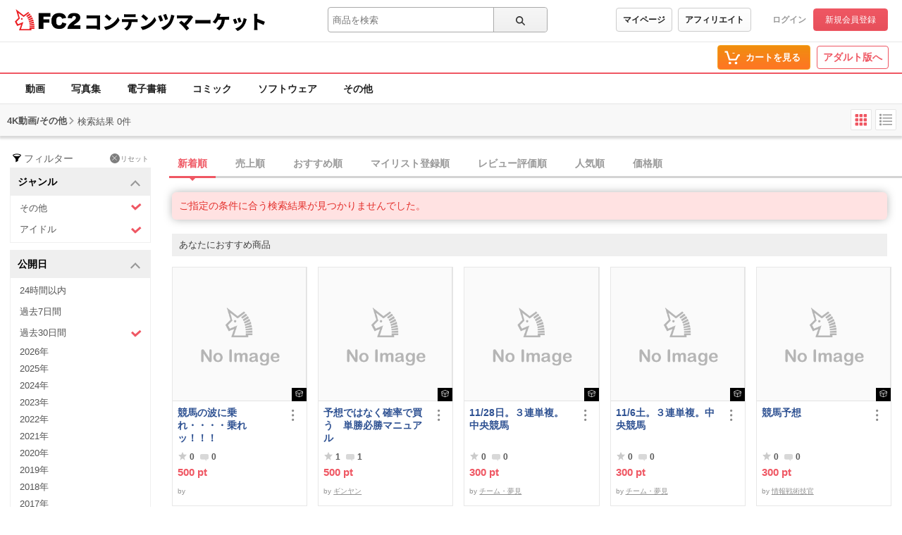

--- FILE ---
content_type: text/html;charset=UTF-8
request_url: https://contents.fc2.com/search/?q=&sort=date&order=desc&fp=0&tp=500&limited=2&genre%5B1%5D=1&genre%5B2%5D=5&published=month&type%5B1%5D=6&type%5B2%5D=22
body_size: 16493
content:
<!DOCTYPE html><html lang="ja"><head><meta charset="utf-8"><title>検索結果 - 一般 | FC2コンテンツマーケット</title><meta name="description" content="すべてのコンテンツの検索結果。高画質動画から独占配信の電子書籍、珠玉のコミックまで、FC2コンテンツマーケットが誇る高品質なコンテンツを厳選してご紹介。最高の視聴・読書体験で、あなたの欲望を満たす究極の一作を発見してください。"><meta name="viewport" content="width=device-width, initial-scale=1.0"><meta name="format-detection" content="telephone=no"><meta name="google-site-verification" content="mKS09ZlD1dbuD2_ED_vSK3OLOeiLKqh4_b1zvF3-qxw"><meta name="viewport" content="width=device-width, initial-scale=1.0">
<meta name="format-detection" content="telephone=no">

<meta name="google-site-verification" content="mKS09ZlD1dbuD2_ED_vSK3OLOeiLKqh4_b1zvF3-qxw"><meta name="referrer" content="always"><meta http-equiv="x-pjax-version" content="d41d8cd98f00b204e9800998ecf8427e"><link rel="shortcut icon" type="image/ico" href="https://static.fc2.com/share/image/favicon.ico"><link rel="stylesheet" type="text/css" href="https://static.fc2.com/share/fc2parts/css/share.css"><link rel="stylesheet" type="text/css" href="/contents_source/css/normalize.min.css?140131"><link rel="stylesheet" type="text/css" href="/contents_source/css/common.min.css?190318"><link rel="stylesheet" type="text/css" href="https://static.fc2.com/contents/css/u/sales/ui/x793TLu6c82PK-zw7MvO-l6Y7srsLsA.css?150115"><!--[if lt IE 9]><link rel="stylesheet" type="text/css" href="/contents_source/css/for_ie_common.min.css?140131"><![endif]--><!--[if lte IE 8]><script src="/contents_source/js/lib/html5shiv_js/html5shiv.js"></script><script src="//css3-mediaqueries-js.googlecode.com/svn/trunk/css3-mediaqueries.js"></script><![endif]--><script type="text/javascript" src="https://static.fc2.com/contents/js/jQuery.1.7.1.js"></script><script type="text/javascript" src="https://static.fc2.com/contents/js/lib/underscore_js/underscore.js?140131"></script><script type="text/javascript" src="https://static.fc2.com/contents/js/lib/underscoe_string_js/underscore.string.min.js"></script><script>_.mixin(s.exports());</script><script>var locale_texts = {"lang_mode": "ja","申し訳ございません。この機種は動画再生に対応していません。": "申し訳ございません。この機種は動画再生に対応していません。","閉じる": "閉じる","フォローする": "フォローする","フォロー中": "フォロー中","購読中": "購読中","購読する": "購読する","フォローデータが取得できませんでした": "フォローデータが取得できませんでした","アンフォローに失敗しました。": "アンフォローに失敗しました。","フォローに失敗しました。": "フォローに失敗しました。","メルマガ解除に失敗しました。": "メルマガ解除に失敗しました。","メルマガ登録に失敗しました。": "メルマガ登録に失敗しました。",}</script><script type="text/javascript" src="/contents_source/js/u/plg/3b_mnNpx4emnfuuwuyuw.js" async></script><script type="text/javascript">window.FC2ContentsObject=window.FC2ContentsObject||[];window.FC2ContentsObject.push(['ae', '3e52d27c40839ca150a0afd6d2e971f8']);window.FC2ContentsObject.push(['T3Wn117671_1', '購入済み']);</script></head><body aria-label="tile" aria-busy="false"><script>
    
    dataLayer = [];
</script>

<link rel="stylesheet" href="https://static.fc2.com/contents/css/u/c/x793TLu6c82PK-oy4cmXlfzb9-TLy53Z3Z3YA.css" integrity="sha384-Ece7TUvbuJ1tpjBA9h5K//rmtDlpp73BaA1Nvvr/ep2b7AREy5HGUOZIxaxXVT1s" crossorigin="anonymous" /><link rel="stylesheet" href="https://static.fc2.com/contents/css/layout/x793TLu6c82PK-m37_mXldjdhdg.css" integrity="sha384-EIPdRNHLIWVuw5thIsjNdavjmMXkJS3EupC40rSuZONEj+j0pwqFD3+mNuEJZ7Of" crossorigin="anonymous" /><link rel="stylesheet" type="text/css" href="https://static.fc2.com/contents/css/u/c/item/x793TLu6c82PK-j37du-ddjdlds.css"><div class="z9KsZnYS Em4y3dZa" data-menu-name="main-header" data-nav-name="header"><header class="m-hder-1000"><section><div class="m-hder-1000_inBoxL"><h1><a href="https://fc2.com/ja/" class="fc2logo"><img src="https://static.fc2.com/contents/images/header/main_logo_new.png" alt="FC2"></a><a href="/" data-pjx="pjx-front-container"  class="svc_nam">コンテンツマーケット</a></h1></div><div class="m-hder-1000_inBoxM"><form action="//contents.fc2.com/search/"data-form="search"data-adult="//contents.fc2.com/search/"method="get" class="c-input-searchbox-104"><div class="c-input-searchbox-104_input"><input name="q" type="search" placeholder="商品を検索" value="" aria-expanded="false" data-suggest-id="mui_1768529231741657" autocomplete="off"></div><div class="c-input-searchbox-104_btn"><button class="c-btn-205"><?xml version="1.0" encoding="UTF-8" standalone="no"?><svg version="1.1" xmlns="http://www.w3.org/2000/svg" xmlns:xlink="http://www.w3.org/1999/xlink"><path d="M2.603,6.289 C2.603,4.276 4.206,2.638 6.177,2.638 C8.147,2.638 9.75,4.276 9.75,6.289 C9.75,8.302 8.147,9.94 6.177,9.94 C4.206,9.94 2.603,8.302 2.603,6.289 M13.766,12.602 L10.472,9.237 C11.028,8.393 11.353,7.379 11.353,6.289 C11.353,3.372 9.031,1 6.177,1 C3.322,1 1,3.372 1,6.289 C1,9.206 3.322,11.578 6.177,11.578 C7.386,11.578 8.498,11.149 9.379,10.436 L12.632,13.76 C12.789,13.92 12.994,14 13.199,14 C13.404,14 13.609,13.92 13.766,13.76 C14.079,13.44 14.079,12.922 13.766,12.602"></path></svg>
</button></div><div class="c-input-searchbox-104_suggest" id="mui_1768529231741657" data-suggest-api="/api/v4/rs/header/keyword_suggests" aria-hidden="true" aria-busy="true"></div></form></div><div class="m-hder-1000_inBoxR"><section class="m-hder-1000_inBoxArea"><span><a href="/consumer/" class="c-btn-201" data-counter="cref_click" data-counter-id="header-button-005_consumer">マイページ</a><a href="/affiliate/sales/report" class="c-btn-201" data-counter="cref_click" data-counter-id="header-button-005_aff">アフィリエイト</a></span><div class="c-account-110"><span><a href="/lk/services/id/login" data-counter="cref_click" data-counter-id="header-user-001_login">ログイン</a><a href="/lk/services/id/signup" class="c-btn-206" data-counter="cref_click" data-counter-id="header-user-001_signup">新規会員登録</a></span></div></section></div></section></header><nav class="m-globalMenu-1100"><ul class="m-globalMenu-1100_navA"></ul><div class="m-globalMenu-1000_RArea"><ul><li><a href="/cart.php" class="c-btn-203" data-counter="cref_click" data-counter-id="header-button-001_cart"><span data-label="cart-count">-</span><?xml version="1.0" encoding="UTF-8" standalone="no"?><svg version="1.1" xmlns="http://www.w3.org/2000/svg" xmlns:xlink="http://www.w3.org/1999/xlink"><ellipse cx="9.78007079" cy="21.5473592" rx="1.89244965" ry="1.85795568"></ellipse><ellipse cx="18.4704956" cy="21.5473592" rx="1.89244965" ry="1.85795568"></ellipse><polygon fill-rule="nonzero" points="8.34345748 17.6978694 19.087856 17.6978694 22.5261855 11.4196792 23.8784373 11.4196792 23.8784373 9.13670101 21.152475 9.13670101 17.7141455 15.4148911 10.0342184 15.4148911 6.57373905 4.57074456 2.5562525 4.57074456 2.5562525 6.85372278 4.88297812 6.85372278"></polygon></svg>
<b>カートを見る</b><div class="pointback-cart-alert" data-message="cart-alert" aria-hidden="true"></div></a></li></ul><span><a href="//adult.contents.fc2.com/" class="c-btn-207" data-counter="cref_click" data-counter-id="header-button-004_adult">アダルト版へ</a></span></div></nav><nav class="m-globalMenu-1000"><ul class="m-globalMenu-1000_navA" data-sub-index-links><li><a href="/sub_top.php?m=video" data-type="video" data-pjx="pjx-front-container" data-counter="cref_click" data-counter-id="header-006_video">動画</a></li><li><a href="/sub_top.php?m=image" data-type="image" data-pjx="pjx-front-container" data-counter="cref_click" data-counter-id="header-006_image">写真集</a></li><li><a href="/sub_top.php?m=ebook" data-type="ebook" data-pjx="pjx-front-container" data-counter="cref_click" data-counter-id="header-006_ebook">電子書籍</a></li><li><a href="/sub_top.php?m=dojin_comic" data-type="dojin_comic" data-pjx="pjx-front-container" data-counter="cref_click" data-counter-id="header-006_comic">コミック</a></li><li><a href="/sub_top.php?m=software" data-type="software" data-pjx="pjx-front-container" data-counter="cref_click" data-counter-id="header-006_software">ソフトウェア</a></li><li><a href="/sub_top.php?m=etc" data-type="etc" data-pjx="pjx-front-container" data-counter="cref_click" data-counter-id="header-006_other">その他</a></li></ul><section class="m-globalMenu-1100_bells"></section></nav></div><link rel="stylesheet" type="text/css" href="https://static.fc2.com/contents/css/u/search/x793TLu6c82PK-zy4eWPRdldrdk.css?t=12.12"><link rel="stylesheet" type="text/css" href="https://static.fc2.com/contents/css/u/search/list/x793TLu6c82PK-zy4eWPRf2aefS7K7C7A.css?t=9.5"><script type="text/javascript" src="/contents_source/js/u/search/55cPLHouwu0ux.js" defer></script><link rel="stylesheet" type="text/css" href="/css/x793TLu6c82PK-w1YfFuzfhyfc2e7K7K7A.css?t=1904"><section class="wp_loadingArea"><div class="wp_loadingArea_bar"></div></section>
<section class="e5FD7vsC" data-feed-name="pjax-result"><div id="pjx-container" data-pjx-container><div class="search_header"><span>4K動画/その他</span><?xml version="1.0" encoding="UTF-8" standalone="no"?><svg viewBox="0 0 16 16" version="1.1" xmlns="http://www.w3.org/2000/svg" xmlns:xlink="http://www.w3.org/1999/xlink" class="Icon_Arrow"><polygon points="13.4794012 11.7187747 15 10.3225179 8.06355319 3 1 10.1673549 2.45975232 11.6271072 8 5.98305782"></polygon></svg>
<p>検索結果 0件</p><div class="search_changeStBtn"><button data-button-name="style-change" data-style="tile" aria-selected="true"><?xml version="1.0" encoding="UTF-8" standalone="no"?><svg viewBox="0 0 22 22" version="1.1" xmlns="http://www.w3.org/2000/svg" xmlns:xlink="http://www.w3.org/1999/xlink"><rect x="2.5999999" y="3" width="4.5" height="4.5" rx="1"></rect><rect x="2.5999999" y="9" width="4.5" height="4.5" rx="1"></rect><rect x="2.5999999" y="15" width="4.5" height="4.5" rx="1"></rect><rect x="8.5999999" y="3" width="4.5" height="4.5" rx="1"></rect><rect x="8.5999999" y="9" width="4.5" height="4.5" rx="1"></rect><rect x="8.5999999" y="15" width="4.5" height="4.5" rx="1"></rect><rect x="14.5999999" y="3" width="4.5" height="4.5" rx="1"></rect><rect x="14.5999999" y="9" width="4.5" height="4.5" rx="1"></rect><rect x="14.5999999" y="15" width="4.5" height="4.5" rx="1"></rect></svg>
</button><button data-button-name="style-change" data-style="list" aria-selected="false"><?xml version="1.0" encoding="UTF-8" standalone="no"?><svg viewBox="0 0 22 22" version="1.1" xmlns="http://www.w3.org/2000/svg" xmlns:xlink="http://www.w3.org/1999/xlink"><rect x="2" y="2.75" width="3" height="3" rx="1"></rect><rect x="6.5" y="3.5" width="13.5" height="1.5"></rect><rect x="6.5" y="8" width="13.5" height="1.5"></rect><rect x="6.5" y="12.5" width="13.5" height="1.5"></rect><rect x="6.5" y="17" width="13.5" height="1.5"></rect><rect x="2" y="7.25" width="3" height="3" rx="1"></rect><rect x="2" y="11.75" width="3" height="3" rx="1"></rect><rect x="2" y="16.25" width="3" height="3" rx="1"></rect></svg>
</button></div></div> <div class="search_wp"><div class="search_haw"><form action="/search/" method="get" data-form-name="search"><div class="search_filterReset"><?xml version="1.0" encoding="UTF-8" standalone="no"?><svg viewBox="0 0 40 40" version="1.1" xmlns="http://www.w3.org/2000/svg" xmlns:xlink="http://www.w3.org/1999/xlink"><path d="M20,15.9 C13.953,15.9 10.645,14.207 10.2,13.45 C10.216,13.423 10.243,13.394 10.266,13.364 C10.888,12.574 14.165,11 20,11 C25.835,11 29.112,12.574 29.734,13.364 C29.757,13.394 29.784,13.423 29.8,13.45 C29.355,14.207 26.047,15.9 20,15.9 M32,13.413 C31.874,10.968 26.555,9 20,9 C13.445,9 8.126,10.968 8,13.413 L8,13.421 L10.184,16.088 L16.504,23.806 L16.504,32.138 C16.504,32.523 16.919,32.763 17.252,32.572 L23.252,29.144 C23.408,29.055 23.504,28.889 23.504,28.71 L23.504,23.806 L29.83,16.081 C29.83,16.081 32,13.419 32,13.413"></path></svg>
<span>フィルター</span><a href="/search/"><span><?xml version="1.0" encoding="UTF-8" standalone="no"?><svg viewBox="0 0 35 35" version="1.1" xmlns="http://www.w3.org/2000/svg" xmlns:xlink="http://www.w3.org/1999/xlink"><path d="M12.1066017,10.6923882 L1.5,0.0857864376 L0.0857864376,1.5 L10.6923882,12.1066017 L0.0857864376,22.7132034 L1.5,24.127417 L12.1066017,13.5208153 L22.7132034,24.127417 L24.127417,22.7132034 L13.5208153,12.1066017 L24.127417,1.5 L22.7132034,0.0857864376 L12.1066017,10.6923882 Z" ></path></svg>
</span>リセット</a></div><section class="search_inbox" aria-expanded="true" id="mui_17685292314247924p"><h3 data-tab-name="search_genre" aria-controls="mui_17685292314247924" data-expand-target="mui_17685292314247924p" role="button">ジャンル<?xml version="1.0" encoding="UTF-8" standalone="no"?><svg viewBox="0 0 16 16" version="1.1" xmlns="http://www.w3.org/2000/svg" xmlns:xlink="http://www.w3.org/1999/xlink" class="Icon_Arrow"><polygon points="13.4794012 11.7187747 15 10.3225179 8.06355319 3 1 10.1673549 2.45975232 11.6271072 8 5.98305782"></polygon></svg>
</h3><ul id="mui_17685292314247924"><li><a href="/search/?q=&sort=date&order=desc&fp=0&tp=500&limited=2&genre%5B2%5D=5&published=month&type%5B1%5D=6&type%5B2%5D=22" data-pjx="pjx-container" aria-selected="true" data-counter="cref_click" data-counter-id="116045-genre"><?xml version="1.0" encoding="UTF-8" standalone="no"?><svg viewBox="0 0 16 16" version="1.1" xmlns="http://www.w3.org/2000/svg" xlink="http://www.w3.org/1999/xlink"><polygon points="3.06066017 4.76009455 0.939339828 6.88141489 6.84332411 12.7853992 15.4945529 5.12288227 13.5054471 2.87711773 6.96799664 8.66743102"></polygon></svg>
その他</a></li><li><a href="/search/?q=&sort=date&order=desc&fp=0&tp=500&limited=2&genre%5B1%5D=1&published=month&type%5B1%5D=6&type%5B2%5D=22" data-pjx="pjx-container" aria-selected="true" data-counter="cref_click" data-counter-id="116045-genre"><?xml version="1.0" encoding="UTF-8" standalone="no"?><svg viewBox="0 0 16 16" version="1.1" xmlns="http://www.w3.org/2000/svg" xlink="http://www.w3.org/1999/xlink"><polygon points="3.06066017 4.76009455 0.939339828 6.88141489 6.84332411 12.7853992 15.4945529 5.12288227 13.5054471 2.87711773 6.96799664 8.66743102"></polygon></svg>
アイドル</a></li></ul><div aria-selected="true"><span>未選択</span><span><span>その他 / アイドル</span><a href="/search/?q=&sort=date&order=desc&fp=0&tp=500&limited=2&published=month&type%5B1%5D=6&type%5B2%5D=22" data-pjx="pjx-container"><?xml version="1.0" encoding="UTF-8" standalone="no"?><svg viewBox="0 0 35 35" version="1.1" xmlns="http://www.w3.org/2000/svg" xmlns:xlink="http://www.w3.org/1999/xlink"><path d="M12.1066017,10.6923882 L1.5,0.0857864376 L0.0857864376,1.5 L10.6923882,12.1066017 L0.0857864376,22.7132034 L1.5,24.127417 L12.1066017,13.5208153 L22.7132034,24.127417 L24.127417,22.7132034 L13.5208153,12.1066017 L24.127417,1.5 L22.7132034,0.0857864376 L12.1066017,10.6923882 Z" ></path></svg>
</a></span></div></section><section class="search_inbox" aria-expanded="true" id="mui_17685292314923325p"><h3 data-tab-name="search_published_at" aria-controls="mui_17685292314923325" data-expand-target="mui_17685292314923325p" role="button">公開日<?xml version="1.0" encoding="UTF-8" standalone="no"?><svg viewBox="0 0 16 16" version="1.1" xmlns="http://www.w3.org/2000/svg" xmlns:xlink="http://www.w3.org/1999/xlink" class="Icon_Arrow"><polygon points="13.4794012 11.7187747 15 10.3225179 8.06355319 3 1 10.1673549 2.45975232 11.6271072 8 5.98305782"></polygon></svg>
</h3><ul id="mui_17685292314923325"><li><a href="/search/?q=&sort=date&order=desc&fp=0&tp=500&limited=2&genre%5B1%5D=1&genre%5B2%5D=5&published=today&type%5B1%5D=6&type%5B2%5D=22" data-pjx="pjx-container" aria-selected="false" data-counter="cref_click" data-counter-id="116045-published_at"><?xml version="1.0" encoding="UTF-8" standalone="no"?><svg viewBox="0 0 16 16" version="1.1" xmlns="http://www.w3.org/2000/svg" xlink="http://www.w3.org/1999/xlink"><polygon points="3.06066017 4.76009455 0.939339828 6.88141489 6.84332411 12.7853992 15.4945529 5.12288227 13.5054471 2.87711773 6.96799664 8.66743102"></polygon></svg>
24時間以内</a></li><li><a href="/search/?q=&sort=date&order=desc&fp=0&tp=500&limited=2&genre%5B1%5D=1&genre%5B2%5D=5&published=week&type%5B1%5D=6&type%5B2%5D=22" data-pjx="pjx-container" aria-selected="false" data-counter="cref_click" data-counter-id="116045-published_at"><?xml version="1.0" encoding="UTF-8" standalone="no"?><svg viewBox="0 0 16 16" version="1.1" xmlns="http://www.w3.org/2000/svg" xlink="http://www.w3.org/1999/xlink"><polygon points="3.06066017 4.76009455 0.939339828 6.88141489 6.84332411 12.7853992 15.4945529 5.12288227 13.5054471 2.87711773 6.96799664 8.66743102"></polygon></svg>
過去7日間</a></li><li><a href="/search/?q=&sort=date&order=desc&fp=0&tp=500&limited=2&genre%5B1%5D=1&genre%5B2%5D=5&type%5B1%5D=6&type%5B2%5D=22" data-pjx="pjx-container" aria-selected="true" data-counter="cref_click" data-counter-id="116045-published_at"><?xml version="1.0" encoding="UTF-8" standalone="no"?><svg viewBox="0 0 16 16" version="1.1" xmlns="http://www.w3.org/2000/svg" xlink="http://www.w3.org/1999/xlink"><polygon points="3.06066017 4.76009455 0.939339828 6.88141489 6.84332411 12.7853992 15.4945529 5.12288227 13.5054471 2.87711773 6.96799664 8.66743102"></polygon></svg>
過去30日間</a></li><li class="past-year"><a href="/search/?q=&sort=date&order=desc&fp=0&tp=500&limited=2&genre%5B1%5D=1&genre%5B2%5D=5&published=2026&type%5B1%5D=6&type%5B2%5D=22" data-pjx="pjx-container" aria-selected="false" data-counter="cref_click" data-counter-id="116045-published_at"><?xml version="1.0" encoding="UTF-8" standalone="no"?><svg viewBox="0 0 16 16" version="1.1" xmlns="http://www.w3.org/2000/svg" xlink="http://www.w3.org/1999/xlink"><polygon points="3.06066017 4.76009455 0.939339828 6.88141489 6.84332411 12.7853992 15.4945529 5.12288227 13.5054471 2.87711773 6.96799664 8.66743102"></polygon></svg>
2026年</a></li><li class="past-year"><a href="/search/?q=&sort=date&order=desc&fp=0&tp=500&limited=2&genre%5B1%5D=1&genre%5B2%5D=5&published=2025&type%5B1%5D=6&type%5B2%5D=22" data-pjx="pjx-container" aria-selected="false" data-counter="cref_click" data-counter-id="116045-published_at"><?xml version="1.0" encoding="UTF-8" standalone="no"?><svg viewBox="0 0 16 16" version="1.1" xmlns="http://www.w3.org/2000/svg" xlink="http://www.w3.org/1999/xlink"><polygon points="3.06066017 4.76009455 0.939339828 6.88141489 6.84332411 12.7853992 15.4945529 5.12288227 13.5054471 2.87711773 6.96799664 8.66743102"></polygon></svg>
2025年</a></li><li class="past-year"><a href="/search/?q=&sort=date&order=desc&fp=0&tp=500&limited=2&genre%5B1%5D=1&genre%5B2%5D=5&published=2024&type%5B1%5D=6&type%5B2%5D=22" data-pjx="pjx-container" aria-selected="false" data-counter="cref_click" data-counter-id="116045-published_at"><?xml version="1.0" encoding="UTF-8" standalone="no"?><svg viewBox="0 0 16 16" version="1.1" xmlns="http://www.w3.org/2000/svg" xlink="http://www.w3.org/1999/xlink"><polygon points="3.06066017 4.76009455 0.939339828 6.88141489 6.84332411 12.7853992 15.4945529 5.12288227 13.5054471 2.87711773 6.96799664 8.66743102"></polygon></svg>
2024年</a></li><li class="past-year"><a href="/search/?q=&sort=date&order=desc&fp=0&tp=500&limited=2&genre%5B1%5D=1&genre%5B2%5D=5&published=2023&type%5B1%5D=6&type%5B2%5D=22" data-pjx="pjx-container" aria-selected="false" data-counter="cref_click" data-counter-id="116045-published_at"><?xml version="1.0" encoding="UTF-8" standalone="no"?><svg viewBox="0 0 16 16" version="1.1" xmlns="http://www.w3.org/2000/svg" xlink="http://www.w3.org/1999/xlink"><polygon points="3.06066017 4.76009455 0.939339828 6.88141489 6.84332411 12.7853992 15.4945529 5.12288227 13.5054471 2.87711773 6.96799664 8.66743102"></polygon></svg>
2023年</a></li><li class="past-year"><a href="/search/?q=&sort=date&order=desc&fp=0&tp=500&limited=2&genre%5B1%5D=1&genre%5B2%5D=5&published=2022&type%5B1%5D=6&type%5B2%5D=22" data-pjx="pjx-container" aria-selected="false" data-counter="cref_click" data-counter-id="116045-published_at"><?xml version="1.0" encoding="UTF-8" standalone="no"?><svg viewBox="0 0 16 16" version="1.1" xmlns="http://www.w3.org/2000/svg" xlink="http://www.w3.org/1999/xlink"><polygon points="3.06066017 4.76009455 0.939339828 6.88141489 6.84332411 12.7853992 15.4945529 5.12288227 13.5054471 2.87711773 6.96799664 8.66743102"></polygon></svg>
2022年</a></li><li class="past-year"><a href="/search/?q=&sort=date&order=desc&fp=0&tp=500&limited=2&genre%5B1%5D=1&genre%5B2%5D=5&published=2021&type%5B1%5D=6&type%5B2%5D=22" data-pjx="pjx-container" aria-selected="false" data-counter="cref_click" data-counter-id="116045-published_at"><?xml version="1.0" encoding="UTF-8" standalone="no"?><svg viewBox="0 0 16 16" version="1.1" xmlns="http://www.w3.org/2000/svg" xlink="http://www.w3.org/1999/xlink"><polygon points="3.06066017 4.76009455 0.939339828 6.88141489 6.84332411 12.7853992 15.4945529 5.12288227 13.5054471 2.87711773 6.96799664 8.66743102"></polygon></svg>
2021年</a></li><li class="past-year"><a href="/search/?q=&sort=date&order=desc&fp=0&tp=500&limited=2&genre%5B1%5D=1&genre%5B2%5D=5&published=2020&type%5B1%5D=6&type%5B2%5D=22" data-pjx="pjx-container" aria-selected="false" data-counter="cref_click" data-counter-id="116045-published_at"><?xml version="1.0" encoding="UTF-8" standalone="no"?><svg viewBox="0 0 16 16" version="1.1" xmlns="http://www.w3.org/2000/svg" xlink="http://www.w3.org/1999/xlink"><polygon points="3.06066017 4.76009455 0.939339828 6.88141489 6.84332411 12.7853992 15.4945529 5.12288227 13.5054471 2.87711773 6.96799664 8.66743102"></polygon></svg>
2020年</a></li><li class="past-year"><a href="/search/?q=&sort=date&order=desc&fp=0&tp=500&limited=2&genre%5B1%5D=1&genre%5B2%5D=5&published=2019&type%5B1%5D=6&type%5B2%5D=22" data-pjx="pjx-container" aria-selected="false" data-counter="cref_click" data-counter-id="116045-published_at"><?xml version="1.0" encoding="UTF-8" standalone="no"?><svg viewBox="0 0 16 16" version="1.1" xmlns="http://www.w3.org/2000/svg" xlink="http://www.w3.org/1999/xlink"><polygon points="3.06066017 4.76009455 0.939339828 6.88141489 6.84332411 12.7853992 15.4945529 5.12288227 13.5054471 2.87711773 6.96799664 8.66743102"></polygon></svg>
2019年</a></li><li class="past-year"><a href="/search/?q=&sort=date&order=desc&fp=0&tp=500&limited=2&genre%5B1%5D=1&genre%5B2%5D=5&published=2018&type%5B1%5D=6&type%5B2%5D=22" data-pjx="pjx-container" aria-selected="false" data-counter="cref_click" data-counter-id="116045-published_at"><?xml version="1.0" encoding="UTF-8" standalone="no"?><svg viewBox="0 0 16 16" version="1.1" xmlns="http://www.w3.org/2000/svg" xlink="http://www.w3.org/1999/xlink"><polygon points="3.06066017 4.76009455 0.939339828 6.88141489 6.84332411 12.7853992 15.4945529 5.12288227 13.5054471 2.87711773 6.96799664 8.66743102"></polygon></svg>
2018年</a></li><li class="past-year"><a href="/search/?q=&sort=date&order=desc&fp=0&tp=500&limited=2&genre%5B1%5D=1&genre%5B2%5D=5&published=2017&type%5B1%5D=6&type%5B2%5D=22" data-pjx="pjx-container" aria-selected="false" data-counter="cref_click" data-counter-id="116045-published_at"><?xml version="1.0" encoding="UTF-8" standalone="no"?><svg viewBox="0 0 16 16" version="1.1" xmlns="http://www.w3.org/2000/svg" xlink="http://www.w3.org/1999/xlink"><polygon points="3.06066017 4.76009455 0.939339828 6.88141489 6.84332411 12.7853992 15.4945529 5.12288227 13.5054471 2.87711773 6.96799664 8.66743102"></polygon></svg>
2017年</a></li><li class="past-year"><a href="/search/?q=&sort=date&order=desc&fp=0&tp=500&limited=2&genre%5B1%5D=1&genre%5B2%5D=5&published=2016&type%5B1%5D=6&type%5B2%5D=22" data-pjx="pjx-container" aria-selected="false" data-counter="cref_click" data-counter-id="116045-published_at"><?xml version="1.0" encoding="UTF-8" standalone="no"?><svg viewBox="0 0 16 16" version="1.1" xmlns="http://www.w3.org/2000/svg" xlink="http://www.w3.org/1999/xlink"><polygon points="3.06066017 4.76009455 0.939339828 6.88141489 6.84332411 12.7853992 15.4945529 5.12288227 13.5054471 2.87711773 6.96799664 8.66743102"></polygon></svg>
2016年</a></li><li class="past-year"><a href="/search/?q=&sort=date&order=desc&fp=0&tp=500&limited=2&genre%5B1%5D=1&genre%5B2%5D=5&published=2015&type%5B1%5D=6&type%5B2%5D=22" data-pjx="pjx-container" aria-selected="false" data-counter="cref_click" data-counter-id="116045-published_at"><?xml version="1.0" encoding="UTF-8" standalone="no"?><svg viewBox="0 0 16 16" version="1.1" xmlns="http://www.w3.org/2000/svg" xlink="http://www.w3.org/1999/xlink"><polygon points="3.06066017 4.76009455 0.939339828 6.88141489 6.84332411 12.7853992 15.4945529 5.12288227 13.5054471 2.87711773 6.96799664 8.66743102"></polygon></svg>
2015年</a></li><li class="past-year"><a href="/search/?q=&sort=date&order=desc&fp=0&tp=500&limited=2&genre%5B1%5D=1&genre%5B2%5D=5&published=2014&type%5B1%5D=6&type%5B2%5D=22" data-pjx="pjx-container" aria-selected="false" data-counter="cref_click" data-counter-id="116045-published_at"><?xml version="1.0" encoding="UTF-8" standalone="no"?><svg viewBox="0 0 16 16" version="1.1" xmlns="http://www.w3.org/2000/svg" xlink="http://www.w3.org/1999/xlink"><polygon points="3.06066017 4.76009455 0.939339828 6.88141489 6.84332411 12.7853992 15.4945529 5.12288227 13.5054471 2.87711773 6.96799664 8.66743102"></polygon></svg>
2014年</a></li><li class="past-year"><a href="/search/?q=&sort=date&order=desc&fp=0&tp=500&limited=2&genre%5B1%5D=1&genre%5B2%5D=5&published=2013&type%5B1%5D=6&type%5B2%5D=22" data-pjx="pjx-container" aria-selected="false" data-counter="cref_click" data-counter-id="116045-published_at"><?xml version="1.0" encoding="UTF-8" standalone="no"?><svg viewBox="0 0 16 16" version="1.1" xmlns="http://www.w3.org/2000/svg" xlink="http://www.w3.org/1999/xlink"><polygon points="3.06066017 4.76009455 0.939339828 6.88141489 6.84332411 12.7853992 15.4945529 5.12288227 13.5054471 2.87711773 6.96799664 8.66743102"></polygon></svg>
2013年</a></li><li class="past-year"><a href="/search/?q=&sort=date&order=desc&fp=0&tp=500&limited=2&genre%5B1%5D=1&genre%5B2%5D=5&published=2012&type%5B1%5D=6&type%5B2%5D=22" data-pjx="pjx-container" aria-selected="false" data-counter="cref_click" data-counter-id="116045-published_at"><?xml version="1.0" encoding="UTF-8" standalone="no"?><svg viewBox="0 0 16 16" version="1.1" xmlns="http://www.w3.org/2000/svg" xlink="http://www.w3.org/1999/xlink"><polygon points="3.06066017 4.76009455 0.939339828 6.88141489 6.84332411 12.7853992 15.4945529 5.12288227 13.5054471 2.87711773 6.96799664 8.66743102"></polygon></svg>
2012年</a></li></ul><div aria-selected="true"><span>未選択</span><span><span>過去30日間</span><a href="/search/?q=&sort=date&order=desc&fp=0&tp=500&limited=2&genre%5B1%5D=1&genre%5B2%5D=5&type%5B1%5D=6&type%5B2%5D=22" data-pjx="pjx-container"><?xml version="1.0" encoding="UTF-8" standalone="no"?><svg viewBox="0 0 35 35" version="1.1" xmlns="http://www.w3.org/2000/svg" xmlns:xlink="http://www.w3.org/1999/xlink"><path d="M12.1066017,10.6923882 L1.5,0.0857864376 L0.0857864376,1.5 L10.6923882,12.1066017 L0.0857864376,22.7132034 L1.5,24.127417 L12.1066017,13.5208153 L22.7132034,24.127417 L24.127417,22.7132034 L13.5208153,12.1066017 L24.127417,1.5 L22.7132034,0.0857864376 L12.1066017,10.6923882 Z" ></path></svg>
</a></span></div></section><section class="search_inbox search_price" aria-expanded="true" id="mui_17685292311914526p"><h3 data-tab-name="search_price" aria-controls="mui_17685292311914526" data-expand-target="mui_17685292311914526p" role="button">価格帯<?xml version="1.0" encoding="UTF-8" standalone="no"?><svg viewBox="0 0 16 16" version="1.1" xmlns="http://www.w3.org/2000/svg" xmlns:xlink="http://www.w3.org/1999/xlink" class="Icon_Arrow"><polygon points="13.4794012 11.7187747 15 10.3225179 8.06355319 3 1 10.1673549 2.45975232 11.6271072 8 5.98305782"></polygon></svg>
</h3><ul id="mui_17685292311914526"><li><a href="/search/?q=&sort=date&order=desc&limited=2&genre%5B1%5D=1&genre%5B2%5D=5&published=month&type%5B1%5D=6&type%5B2%5D=22" data-pjx="pjx-container" aria-selected="true" data-counter="cref_click" data-counter-id="116045-price"><?xml version="1.0" encoding="UTF-8" standalone="no"?><svg viewBox="0 0 16 16" version="1.1" xmlns="http://www.w3.org/2000/svg" xlink="http://www.w3.org/1999/xlink"><polygon points="3.06066017 4.76009455 0.939339828 6.88141489 6.84332411 12.7853992 15.4945529 5.12288227 13.5054471 2.87711773 6.96799664 8.66743102"></polygon></svg>
0-500pt</a></li><li><a href="/search/?q=&sort=date&order=desc&fp=500&tp=1000&limited=2&genre%5B1%5D=1&genre%5B2%5D=5&published=month&type%5B1%5D=6&type%5B2%5D=22" data-pjx="pjx-container" aria-selected="false" data-counter="cref_click" data-counter-id="116045-price"><?xml version="1.0" encoding="UTF-8" standalone="no"?><svg viewBox="0 0 16 16" version="1.1" xmlns="http://www.w3.org/2000/svg" xlink="http://www.w3.org/1999/xlink"><polygon points="3.06066017 4.76009455 0.939339828 6.88141489 6.84332411 12.7853992 15.4945529 5.12288227 13.5054471 2.87711773 6.96799664 8.66743102"></polygon></svg>
500pt-1000pt</a></li><li><a href="/search/?q=&sort=date&order=desc&fp=1000&tp=2000&limited=2&genre%5B1%5D=1&genre%5B2%5D=5&published=month&type%5B1%5D=6&type%5B2%5D=22" data-pjx="pjx-container" aria-selected="false" data-counter="cref_click" data-counter-id="116045-price"><?xml version="1.0" encoding="UTF-8" standalone="no"?><svg viewBox="0 0 16 16" version="1.1" xmlns="http://www.w3.org/2000/svg" xlink="http://www.w3.org/1999/xlink"><polygon points="3.06066017 4.76009455 0.939339828 6.88141489 6.84332411 12.7853992 15.4945529 5.12288227 13.5054471 2.87711773 6.96799664 8.66743102"></polygon></svg>
1000pt-2000pt</a></li><li><a href="/search/?q=&sort=date&order=desc&fp=2000&tp=3000&limited=2&genre%5B1%5D=1&genre%5B2%5D=5&published=month&type%5B1%5D=6&type%5B2%5D=22" data-pjx="pjx-container" aria-selected="false" data-counter="cref_click" data-counter-id="116045-price"><?xml version="1.0" encoding="UTF-8" standalone="no"?><svg viewBox="0 0 16 16" version="1.1" xmlns="http://www.w3.org/2000/svg" xlink="http://www.w3.org/1999/xlink"><polygon points="3.06066017 4.76009455 0.939339828 6.88141489 6.84332411 12.7853992 15.4945529 5.12288227 13.5054471 2.87711773 6.96799664 8.66743102"></polygon></svg>
2000pt-3000pt</a></li><li><a href="/search/?q=&sort=date&order=desc&fp=3000&tp=99999&limited=2&genre%5B1%5D=1&genre%5B2%5D=5&published=month&type%5B1%5D=6&type%5B2%5D=22" data-pjx="pjx-container" aria-selected="false" data-counter="cref_click" data-counter-id="116045-price"><?xml version="1.0" encoding="UTF-8" standalone="no"?><svg viewBox="0 0 16 16" version="1.1" xmlns="http://www.w3.org/2000/svg" xlink="http://www.w3.org/1999/xlink"><polygon points="3.06066017 4.76009455 0.939339828 6.88141489 6.84332411 12.7853992 15.4945529 5.12288227 13.5054471 2.87711773 6.96799664 8.66743102"></polygon></svg>
3000pt-</a></li></ul><div aria-selected="true"><span>未選択</span><span><span>0-500pt</span><a href="/search/?q=&sort=date&order=desc&limited=2&genre%5B1%5D=1&genre%5B2%5D=5&published=month&type%5B1%5D=6&type%5B2%5D=22" data-pjx="pjx-container"><?xml version="1.0" encoding="UTF-8" standalone="no"?><svg viewBox="0 0 35 35" version="1.1" xmlns="http://www.w3.org/2000/svg" xmlns:xlink="http://www.w3.org/1999/xlink"><path d="M12.1066017,10.6923882 L1.5,0.0857864376 L0.0857864376,1.5 L10.6923882,12.1066017 L0.0857864376,22.7132034 L1.5,24.127417 L12.1066017,13.5208153 L22.7132034,24.127417 L24.127417,22.7132034 L13.5208153,12.1066017 L24.127417,1.5 L22.7132034,0.0857864376 L12.1066017,10.6923882 Z" ></path></svg>
</a></span></div></section><section class="search_inbox" aria-expanded="true" id="mui_17685292318246127p"><h3 role="button" data-tab-name="search_category" aria-controls="mui_17685292318246127" data-expand-target="mui_17685292318246127p">カテゴリ<?xml version="1.0" encoding="UTF-8" standalone="no"?><svg viewBox="0 0 16 16" version="1.1" xmlns="http://www.w3.org/2000/svg" xmlns:xlink="http://www.w3.org/1999/xlink" class="Icon_Arrow"><polygon points="13.4794012 11.7187747 15 10.3225179 8.06355319 3 1 10.1673549 2.45975232 11.6271072 8 5.98305782"></polygon></svg>
</h3><ul id="mui_17685292318246127"><li><a href="/search/?q=&sort=date&order=desc&fp=0&tp=500&limited=2&genre%5B1%5D=1&genre%5B2%5D=5&published=month&type%5B1%5D=6&type%5B2%5D=22&type%5B3%5D=1" data-pjx="pjx-container" aria-selected="false" data-counter="cref_click" data-counter-id="116045-category"><?xml version="1.0" encoding="UTF-8" standalone="no"?><svg viewBox="0 0 16 16" version="1.1" xmlns="http://www.w3.org/2000/svg" xlink="http://www.w3.org/1999/xlink"><polygon points="3.06066017 4.76009455 0.939339828 6.88141489 6.84332411 12.7853992 15.4945529 5.12288227 13.5054471 2.87711773 6.96799664 8.66743102"></polygon></svg>
動画</a></li><li><a href="/search/?q=&sort=date&order=desc&fp=0&tp=500&limited=2&genre%5B1%5D=1&genre%5B2%5D=5&published=month&type%5B1%5D=6&type%5B2%5D=22&type%5B3%5D=20" data-pjx="pjx-container" aria-selected="false" data-counter="cref_click" data-counter-id="116045-category"><?xml version="1.0" encoding="UTF-8" standalone="no"?><svg viewBox="0 0 16 16" version="1.1" xmlns="http://www.w3.org/2000/svg" xlink="http://www.w3.org/1999/xlink"><polygon points="3.06066017 4.76009455 0.939339828 6.88141489 6.84332411 12.7853992 15.4945529 5.12288227 13.5054471 2.87711773 6.96799664 8.66743102"></polygon></svg>
VR180動画</a></li><li><a href="/search/?q=&sort=date&order=desc&fp=0&tp=500&limited=2&genre%5B1%5D=1&genre%5B2%5D=5&published=month&type%5B1%5D=6&type%5B2%5D=22&type%5B3%5D=21" data-pjx="pjx-container" aria-selected="false" data-counter="cref_click" data-counter-id="116045-category"><?xml version="1.0" encoding="UTF-8" standalone="no"?><svg viewBox="0 0 16 16" version="1.1" xmlns="http://www.w3.org/2000/svg" xlink="http://www.w3.org/1999/xlink"><polygon points="3.06066017 4.76009455 0.939339828 6.88141489 6.84332411 12.7853992 15.4945529 5.12288227 13.5054471 2.87711773 6.96799664 8.66743102"></polygon></svg>
VR360動画</a></li><li><a href="/search/?q=&sort=date&order=desc&fp=0&tp=500&limited=2&genre%5B1%5D=1&genre%5B2%5D=5&published=month&type%5B1%5D=6" data-pjx="pjx-container" aria-selected="true" data-counter="cref_click" data-counter-id="116045-category"><?xml version="1.0" encoding="UTF-8" standalone="no"?><svg viewBox="0 0 16 16" version="1.1" xmlns="http://www.w3.org/2000/svg" xlink="http://www.w3.org/1999/xlink"><polygon points="3.06066017 4.76009455 0.939339828 6.88141489 6.84332411 12.7853992 15.4945529 5.12288227 13.5054471 2.87711773 6.96799664 8.66743102"></polygon></svg>
4K動画</a></li><li><a href="/search/?q=&sort=date&order=desc&fp=0&tp=500&limited=2&genre%5B1%5D=1&genre%5B2%5D=5&published=month&type%5B1%5D=6&type%5B2%5D=22&type%5B3%5D=23" data-pjx="pjx-container" aria-selected="false" data-counter="cref_click" data-counter-id="116045-category"><?xml version="1.0" encoding="UTF-8" standalone="no"?><svg viewBox="0 0 16 16" version="1.1" xmlns="http://www.w3.org/2000/svg" xlink="http://www.w3.org/1999/xlink"><polygon points="3.06066017 4.76009455 0.939339828 6.88141489 6.84332411 12.7853992 15.4945529 5.12288227 13.5054471 2.87711773 6.96799664 8.66743102"></polygon></svg>
FullHD動画</a></li><li><a href="/search/?q=&sort=date&order=desc&fp=0&tp=500&limited=2&genre%5B1%5D=1&genre%5B2%5D=5&published=month&type%5B1%5D=6&type%5B2%5D=22&type%5B3%5D=24" data-pjx="pjx-container" aria-selected="false" data-counter="cref_click" data-counter-id="116045-category"><?xml version="1.0" encoding="UTF-8" standalone="no"?><svg viewBox="0 0 16 16" version="1.1" xmlns="http://www.w3.org/2000/svg" xlink="http://www.w3.org/1999/xlink"><polygon points="3.06066017 4.76009455 0.939339828 6.88141489 6.84332411 12.7853992 15.4945529 5.12288227 13.5054471 2.87711773 6.96799664 8.66743102"></polygon></svg>
HD動画</a></li><li><a href="/search/?q=&sort=date&order=desc&fp=0&tp=500&limited=2&genre%5B1%5D=1&genre%5B2%5D=5&published=month&type%5B1%5D=6&type%5B2%5D=22&type%5B3%5D=2" data-pjx="pjx-container" aria-selected="false" data-counter="cref_click" data-counter-id="116045-category"><?xml version="1.0" encoding="UTF-8" standalone="no"?><svg viewBox="0 0 16 16" version="1.1" xmlns="http://www.w3.org/2000/svg" xlink="http://www.w3.org/1999/xlink"><polygon points="3.06066017 4.76009455 0.939339828 6.88141489 6.84332411 12.7853992 15.4945529 5.12288227 13.5054471 2.87711773 6.96799664 8.66743102"></polygon></svg>
写真集</a></li><li><a href="/search/?q=&sort=date&order=desc&fp=0&tp=500&limited=2&genre%5B1%5D=1&genre%5B2%5D=5&published=month&type%5B1%5D=6&type%5B2%5D=22&type%5B3%5D=3" data-pjx="pjx-container" aria-selected="false" data-counter="cref_click" data-counter-id="116045-category"><?xml version="1.0" encoding="UTF-8" standalone="no"?><svg viewBox="0 0 16 16" version="1.1" xmlns="http://www.w3.org/2000/svg" xlink="http://www.w3.org/1999/xlink"><polygon points="3.06066017 4.76009455 0.939339828 6.88141489 6.84332411 12.7853992 15.4945529 5.12288227 13.5054471 2.87711773 6.96799664 8.66743102"></polygon></svg>
電子書籍</a></li><li><a href="/search/?q=&sort=date&order=desc&fp=0&tp=500&limited=2&genre%5B1%5D=1&genre%5B2%5D=5&published=month&type%5B1%5D=6&type%5B2%5D=22&type%5B3%5D=4" data-pjx="pjx-container" aria-selected="false" data-counter="cref_click" data-counter-id="116045-category"><?xml version="1.0" encoding="UTF-8" standalone="no"?><svg viewBox="0 0 16 16" version="1.1" xmlns="http://www.w3.org/2000/svg" xlink="http://www.w3.org/1999/xlink"><polygon points="3.06066017 4.76009455 0.939339828 6.88141489 6.84332411 12.7853992 15.4945529 5.12288227 13.5054471 2.87711773 6.96799664 8.66743102"></polygon></svg>
コミック</a></li><li><a href="/search/?q=&sort=date&order=desc&fp=0&tp=500&limited=2&genre%5B1%5D=1&genre%5B2%5D=5&published=month&type%5B1%5D=6&type%5B2%5D=22&type%5B3%5D=5" data-pjx="pjx-container" aria-selected="false" data-counter="cref_click" data-counter-id="116045-category"><?xml version="1.0" encoding="UTF-8" standalone="no"?><svg viewBox="0 0 16 16" version="1.1" xmlns="http://www.w3.org/2000/svg" xlink="http://www.w3.org/1999/xlink"><polygon points="3.06066017 4.76009455 0.939339828 6.88141489 6.84332411 12.7853992 15.4945529 5.12288227 13.5054471 2.87711773 6.96799664 8.66743102"></polygon></svg>
ソフトウェア</a></li><li><a href="/search/?q=&sort=date&order=desc&fp=0&tp=500&limited=2&genre%5B1%5D=1&genre%5B2%5D=5&published=month&type%5B2%5D=22" data-pjx="pjx-container" aria-selected="true" data-counter="cref_click" data-counter-id="116045-category"><?xml version="1.0" encoding="UTF-8" standalone="no"?><svg viewBox="0 0 16 16" version="1.1" xmlns="http://www.w3.org/2000/svg" xlink="http://www.w3.org/1999/xlink"><polygon points="3.06066017 4.76009455 0.939339828 6.88141489 6.84332411 12.7853992 15.4945529 5.12288227 13.5054471 2.87711773 6.96799664 8.66743102"></polygon></svg>
その他</a></li></ul><div aria-selected="true"><span>未選択</span><span><span>4K動画 / その他</span><a href="/search/?q=&sort=date&order=desc&fp=0&tp=500&limited=2&genre%5B1%5D=1&genre%5B2%5D=5&published=month" data-pjx="pjx-container"><?xml version="1.0" encoding="UTF-8" standalone="no"?><svg viewBox="0 0 35 35" version="1.1" xmlns="http://www.w3.org/2000/svg" xmlns:xlink="http://www.w3.org/1999/xlink"><path d="M12.1066017,10.6923882 L1.5,0.0857864376 L0.0857864376,1.5 L10.6923882,12.1066017 L0.0857864376,22.7132034 L1.5,24.127417 L12.1066017,13.5208153 L22.7132034,24.127417 L24.127417,22.7132034 L13.5208153,12.1066017 L24.127417,1.5 L22.7132034,0.0857864376 L12.1066017,10.6923882 Z" ></path></svg>
</a></span></div></section><section class="search_inbox" aria-expanded="true" id="mui_17685292319001828p"><h3 data-tab-name="search_assess" aria-controls="mui_17685292319001828" data-expand-target="mui_17685292319001828p" role="button">レビュー評価<?xml version="1.0" encoding="UTF-8" standalone="no"?><svg viewBox="0 0 16 16" version="1.1" xmlns="http://www.w3.org/2000/svg" xmlns:xlink="http://www.w3.org/1999/xlink" class="Icon_Arrow"><polygon points="13.4794012 11.7187747 15 10.3225179 8.06355319 3 1 10.1673549 2.45975232 11.6271072 8 5.98305782"></polygon></svg>
</h3><ul id="mui_17685292319001828" class="search_inboxStar"><li><a href="/search/?q=&sort=date&order=desc&fp=0&tp=500&limited=2&genre%5B1%5D=1&genre%5B2%5D=5&published=month&type%5B1%5D=6&type%5B2%5D=22&assess=0" data-pjx="pjx-container" aria-selected="false" data-counter="cref_click" data-counter-id="116045-review"><p><span><?xml version="1.0" encoding="UTF-8" standalone="no"?><svg viewBox="0 0 16 16" version="1.1" xmlns="http://www.w3.org/2000/svg" xmlns:xlink="http://www.w3.org/1999/xlink"><polygon points="8.30550043 2 6.36507074 5.97192383 2 5.97192383 5.69537477 9.6672986 4.54890863 14.0378418 8.38435785 11.1999512 12.1287426 14.0378418 10.9375805 9.72387695 14.5977368 5.84692383 10.2188297 5.84692383"></polygon></svg>
<?xml version="1.0" encoding="UTF-8" standalone="no"?><svg viewBox="0 0 16 16" version="1.1" xmlns="http://www.w3.org/2000/svg" xmlns:xlink="http://www.w3.org/1999/xlink"><polygon points="8.30550043 2 6.36507074 5.97192383 2 5.97192383 5.69537477 9.6672986 4.54890863 14.0378418 8.38435785 11.1999512 12.1287426 14.0378418 10.9375805 9.72387695 14.5977368 5.84692383 10.2188297 5.84692383"></polygon></svg>
<?xml version="1.0" encoding="UTF-8" standalone="no"?><svg viewBox="0 0 16 16" version="1.1" xmlns="http://www.w3.org/2000/svg" xmlns:xlink="http://www.w3.org/1999/xlink"><polygon points="8.30550043 2 6.36507074 5.97192383 2 5.97192383 5.69537477 9.6672986 4.54890863 14.0378418 8.38435785 11.1999512 12.1287426 14.0378418 10.9375805 9.72387695 14.5977368 5.84692383 10.2188297 5.84692383"></polygon></svg>
<?xml version="1.0" encoding="UTF-8" standalone="no"?><svg viewBox="0 0 16 16" version="1.1" xmlns="http://www.w3.org/2000/svg" xmlns:xlink="http://www.w3.org/1999/xlink"><polygon points="8.30550043 2 6.36507074 5.97192383 2 5.97192383 5.69537477 9.6672986 4.54890863 14.0378418 8.38435785 11.1999512 12.1287426 14.0378418 10.9375805 9.72387695 14.5977368 5.84692383 10.2188297 5.84692383"></polygon></svg>
<?xml version="1.0" encoding="UTF-8" standalone="no"?><svg viewBox="0 0 16 16" version="1.1" xmlns="http://www.w3.org/2000/svg" xmlns:xlink="http://www.w3.org/1999/xlink"><polygon points="8.30550043 2 6.36507074 5.97192383 2 5.97192383 5.69537477 9.6672986 4.54890863 14.0378418 8.38435785 11.1999512 12.1287426 14.0378418 10.9375805 9.72387695 14.5977368 5.84692383 10.2188297 5.84692383"></polygon></svg>
</span></p><span><?xml version="1.0" encoding="UTF-8" standalone="no"?><svg viewBox="0 0 16 16" version="1.1" xmlns="http://www.w3.org/2000/svg" xlink="http://www.w3.org/1999/xlink"><polygon points="3.06066017 4.76009455 0.939339828 6.88141489 6.84332411 12.7853992 15.4945529 5.12288227 13.5054471 2.87711773 6.96799664 8.66743102"></polygon></svg>
評価なし</span></a></li><li><a href="/search/?q=&sort=date&order=desc&fp=0&tp=500&limited=2&genre%5B1%5D=1&genre%5B2%5D=5&published=month&type%5B1%5D=6&type%5B2%5D=22&assess=1" data-pjx="pjx-container" aria-selected="false" data-counter="cref_click" data-counter-id="116045-review"><p><span><?xml version="1.0" encoding="UTF-8" standalone="no"?><svg viewBox="0 0 16 16" version="1.1" xmlns="http://www.w3.org/2000/svg" xmlns:xlink="http://www.w3.org/1999/xlink"><polygon points="8.30550043 2 6.36507074 5.97192383 2 5.97192383 5.69537477 9.6672986 4.54890863 14.0378418 8.38435785 11.1999512 12.1287426 14.0378418 10.9375805 9.72387695 14.5977368 5.84692383 10.2188297 5.84692383"></polygon></svg>
<?xml version="1.0" encoding="UTF-8" standalone="no"?><svg viewBox="0 0 16 16" version="1.1" xmlns="http://www.w3.org/2000/svg" xmlns:xlink="http://www.w3.org/1999/xlink"><polygon points="8.30550043 2 6.36507074 5.97192383 2 5.97192383 5.69537477 9.6672986 4.54890863 14.0378418 8.38435785 11.1999512 12.1287426 14.0378418 10.9375805 9.72387695 14.5977368 5.84692383 10.2188297 5.84692383"></polygon></svg>
<?xml version="1.0" encoding="UTF-8" standalone="no"?><svg viewBox="0 0 16 16" version="1.1" xmlns="http://www.w3.org/2000/svg" xmlns:xlink="http://www.w3.org/1999/xlink"><polygon points="8.30550043 2 6.36507074 5.97192383 2 5.97192383 5.69537477 9.6672986 4.54890863 14.0378418 8.38435785 11.1999512 12.1287426 14.0378418 10.9375805 9.72387695 14.5977368 5.84692383 10.2188297 5.84692383"></polygon></svg>
<?xml version="1.0" encoding="UTF-8" standalone="no"?><svg viewBox="0 0 16 16" version="1.1" xmlns="http://www.w3.org/2000/svg" xmlns:xlink="http://www.w3.org/1999/xlink"><polygon points="8.30550043 2 6.36507074 5.97192383 2 5.97192383 5.69537477 9.6672986 4.54890863 14.0378418 8.38435785 11.1999512 12.1287426 14.0378418 10.9375805 9.72387695 14.5977368 5.84692383 10.2188297 5.84692383"></polygon></svg>
<?xml version="1.0" encoding="UTF-8" standalone="no"?><svg viewBox="0 0 16 16" version="1.1" xmlns="http://www.w3.org/2000/svg" xmlns:xlink="http://www.w3.org/1999/xlink"><polygon points="8.30550043 2 6.36507074 5.97192383 2 5.97192383 5.69537477 9.6672986 4.54890863 14.0378418 8.38435785 11.1999512 12.1287426 14.0378418 10.9375805 9.72387695 14.5977368 5.84692383 10.2188297 5.84692383"></polygon></svg>
</span></p><span><?xml version="1.0" encoding="UTF-8" standalone="no"?><svg viewBox="0 0 16 16" version="1.1" xmlns="http://www.w3.org/2000/svg" xlink="http://www.w3.org/1999/xlink"><polygon points="3.06066017 4.76009455 0.939339828 6.88141489 6.84332411 12.7853992 15.4945529 5.12288227 13.5054471 2.87711773 6.96799664 8.66743102"></polygon></svg>
1</span></a></li><li><a href="/search/?q=&sort=date&order=desc&fp=0&tp=500&limited=2&genre%5B1%5D=1&genre%5B2%5D=5&published=month&type%5B1%5D=6&type%5B2%5D=22&assess=2" data-pjx="pjx-container" aria-selected="false" data-counter="cref_click" data-counter-id="116045-review"><p><span><?xml version="1.0" encoding="UTF-8" standalone="no"?><svg viewBox="0 0 16 16" version="1.1" xmlns="http://www.w3.org/2000/svg" xmlns:xlink="http://www.w3.org/1999/xlink"><polygon points="8.30550043 2 6.36507074 5.97192383 2 5.97192383 5.69537477 9.6672986 4.54890863 14.0378418 8.38435785 11.1999512 12.1287426 14.0378418 10.9375805 9.72387695 14.5977368 5.84692383 10.2188297 5.84692383"></polygon></svg>
<?xml version="1.0" encoding="UTF-8" standalone="no"?><svg viewBox="0 0 16 16" version="1.1" xmlns="http://www.w3.org/2000/svg" xmlns:xlink="http://www.w3.org/1999/xlink"><polygon points="8.30550043 2 6.36507074 5.97192383 2 5.97192383 5.69537477 9.6672986 4.54890863 14.0378418 8.38435785 11.1999512 12.1287426 14.0378418 10.9375805 9.72387695 14.5977368 5.84692383 10.2188297 5.84692383"></polygon></svg>
<?xml version="1.0" encoding="UTF-8" standalone="no"?><svg viewBox="0 0 16 16" version="1.1" xmlns="http://www.w3.org/2000/svg" xmlns:xlink="http://www.w3.org/1999/xlink"><polygon points="8.30550043 2 6.36507074 5.97192383 2 5.97192383 5.69537477 9.6672986 4.54890863 14.0378418 8.38435785 11.1999512 12.1287426 14.0378418 10.9375805 9.72387695 14.5977368 5.84692383 10.2188297 5.84692383"></polygon></svg>
<?xml version="1.0" encoding="UTF-8" standalone="no"?><svg viewBox="0 0 16 16" version="1.1" xmlns="http://www.w3.org/2000/svg" xmlns:xlink="http://www.w3.org/1999/xlink"><polygon points="8.30550043 2 6.36507074 5.97192383 2 5.97192383 5.69537477 9.6672986 4.54890863 14.0378418 8.38435785 11.1999512 12.1287426 14.0378418 10.9375805 9.72387695 14.5977368 5.84692383 10.2188297 5.84692383"></polygon></svg>
<?xml version="1.0" encoding="UTF-8" standalone="no"?><svg viewBox="0 0 16 16" version="1.1" xmlns="http://www.w3.org/2000/svg" xmlns:xlink="http://www.w3.org/1999/xlink"><polygon points="8.30550043 2 6.36507074 5.97192383 2 5.97192383 5.69537477 9.6672986 4.54890863 14.0378418 8.38435785 11.1999512 12.1287426 14.0378418 10.9375805 9.72387695 14.5977368 5.84692383 10.2188297 5.84692383"></polygon></svg>
</span></p><span><?xml version="1.0" encoding="UTF-8" standalone="no"?><svg viewBox="0 0 16 16" version="1.1" xmlns="http://www.w3.org/2000/svg" xlink="http://www.w3.org/1999/xlink"><polygon points="3.06066017 4.76009455 0.939339828 6.88141489 6.84332411 12.7853992 15.4945529 5.12288227 13.5054471 2.87711773 6.96799664 8.66743102"></polygon></svg>
2</span></a></li><li><a href="/search/?q=&sort=date&order=desc&fp=0&tp=500&limited=2&genre%5B1%5D=1&genre%5B2%5D=5&published=month&type%5B1%5D=6&type%5B2%5D=22&assess=3" data-pjx="pjx-container" aria-selected="false" data-counter="cref_click" data-counter-id="116045-review"><p><span><?xml version="1.0" encoding="UTF-8" standalone="no"?><svg viewBox="0 0 16 16" version="1.1" xmlns="http://www.w3.org/2000/svg" xmlns:xlink="http://www.w3.org/1999/xlink"><polygon points="8.30550043 2 6.36507074 5.97192383 2 5.97192383 5.69537477 9.6672986 4.54890863 14.0378418 8.38435785 11.1999512 12.1287426 14.0378418 10.9375805 9.72387695 14.5977368 5.84692383 10.2188297 5.84692383"></polygon></svg>
<?xml version="1.0" encoding="UTF-8" standalone="no"?><svg viewBox="0 0 16 16" version="1.1" xmlns="http://www.w3.org/2000/svg" xmlns:xlink="http://www.w3.org/1999/xlink"><polygon points="8.30550043 2 6.36507074 5.97192383 2 5.97192383 5.69537477 9.6672986 4.54890863 14.0378418 8.38435785 11.1999512 12.1287426 14.0378418 10.9375805 9.72387695 14.5977368 5.84692383 10.2188297 5.84692383"></polygon></svg>
<?xml version="1.0" encoding="UTF-8" standalone="no"?><svg viewBox="0 0 16 16" version="1.1" xmlns="http://www.w3.org/2000/svg" xmlns:xlink="http://www.w3.org/1999/xlink"><polygon points="8.30550043 2 6.36507074 5.97192383 2 5.97192383 5.69537477 9.6672986 4.54890863 14.0378418 8.38435785 11.1999512 12.1287426 14.0378418 10.9375805 9.72387695 14.5977368 5.84692383 10.2188297 5.84692383"></polygon></svg>
<?xml version="1.0" encoding="UTF-8" standalone="no"?><svg viewBox="0 0 16 16" version="1.1" xmlns="http://www.w3.org/2000/svg" xmlns:xlink="http://www.w3.org/1999/xlink"><polygon points="8.30550043 2 6.36507074 5.97192383 2 5.97192383 5.69537477 9.6672986 4.54890863 14.0378418 8.38435785 11.1999512 12.1287426 14.0378418 10.9375805 9.72387695 14.5977368 5.84692383 10.2188297 5.84692383"></polygon></svg>
<?xml version="1.0" encoding="UTF-8" standalone="no"?><svg viewBox="0 0 16 16" version="1.1" xmlns="http://www.w3.org/2000/svg" xmlns:xlink="http://www.w3.org/1999/xlink"><polygon points="8.30550043 2 6.36507074 5.97192383 2 5.97192383 5.69537477 9.6672986 4.54890863 14.0378418 8.38435785 11.1999512 12.1287426 14.0378418 10.9375805 9.72387695 14.5977368 5.84692383 10.2188297 5.84692383"></polygon></svg>
</span></p><span><?xml version="1.0" encoding="UTF-8" standalone="no"?><svg viewBox="0 0 16 16" version="1.1" xmlns="http://www.w3.org/2000/svg" xlink="http://www.w3.org/1999/xlink"><polygon points="3.06066017 4.76009455 0.939339828 6.88141489 6.84332411 12.7853992 15.4945529 5.12288227 13.5054471 2.87711773 6.96799664 8.66743102"></polygon></svg>
3</span></a></li><li><a href="/search/?q=&sort=date&order=desc&fp=0&tp=500&limited=2&genre%5B1%5D=1&genre%5B2%5D=5&published=month&type%5B1%5D=6&type%5B2%5D=22&assess=4" data-pjx="pjx-container" aria-selected="false" data-counter="cref_click" data-counter-id="116045-review"><p><span><?xml version="1.0" encoding="UTF-8" standalone="no"?><svg viewBox="0 0 16 16" version="1.1" xmlns="http://www.w3.org/2000/svg" xmlns:xlink="http://www.w3.org/1999/xlink"><polygon points="8.30550043 2 6.36507074 5.97192383 2 5.97192383 5.69537477 9.6672986 4.54890863 14.0378418 8.38435785 11.1999512 12.1287426 14.0378418 10.9375805 9.72387695 14.5977368 5.84692383 10.2188297 5.84692383"></polygon></svg>
<?xml version="1.0" encoding="UTF-8" standalone="no"?><svg viewBox="0 0 16 16" version="1.1" xmlns="http://www.w3.org/2000/svg" xmlns:xlink="http://www.w3.org/1999/xlink"><polygon points="8.30550043 2 6.36507074 5.97192383 2 5.97192383 5.69537477 9.6672986 4.54890863 14.0378418 8.38435785 11.1999512 12.1287426 14.0378418 10.9375805 9.72387695 14.5977368 5.84692383 10.2188297 5.84692383"></polygon></svg>
<?xml version="1.0" encoding="UTF-8" standalone="no"?><svg viewBox="0 0 16 16" version="1.1" xmlns="http://www.w3.org/2000/svg" xmlns:xlink="http://www.w3.org/1999/xlink"><polygon points="8.30550043 2 6.36507074 5.97192383 2 5.97192383 5.69537477 9.6672986 4.54890863 14.0378418 8.38435785 11.1999512 12.1287426 14.0378418 10.9375805 9.72387695 14.5977368 5.84692383 10.2188297 5.84692383"></polygon></svg>
<?xml version="1.0" encoding="UTF-8" standalone="no"?><svg viewBox="0 0 16 16" version="1.1" xmlns="http://www.w3.org/2000/svg" xmlns:xlink="http://www.w3.org/1999/xlink"><polygon points="8.30550043 2 6.36507074 5.97192383 2 5.97192383 5.69537477 9.6672986 4.54890863 14.0378418 8.38435785 11.1999512 12.1287426 14.0378418 10.9375805 9.72387695 14.5977368 5.84692383 10.2188297 5.84692383"></polygon></svg>
<?xml version="1.0" encoding="UTF-8" standalone="no"?><svg viewBox="0 0 16 16" version="1.1" xmlns="http://www.w3.org/2000/svg" xmlns:xlink="http://www.w3.org/1999/xlink"><polygon points="8.30550043 2 6.36507074 5.97192383 2 5.97192383 5.69537477 9.6672986 4.54890863 14.0378418 8.38435785 11.1999512 12.1287426 14.0378418 10.9375805 9.72387695 14.5977368 5.84692383 10.2188297 5.84692383"></polygon></svg>
</span></p><span><?xml version="1.0" encoding="UTF-8" standalone="no"?><svg viewBox="0 0 16 16" version="1.1" xmlns="http://www.w3.org/2000/svg" xlink="http://www.w3.org/1999/xlink"><polygon points="3.06066017 4.76009455 0.939339828 6.88141489 6.84332411 12.7853992 15.4945529 5.12288227 13.5054471 2.87711773 6.96799664 8.66743102"></polygon></svg>
4</span></a></li><li><a href="/search/?q=&sort=date&order=desc&fp=0&tp=500&limited=2&genre%5B1%5D=1&genre%5B2%5D=5&published=month&type%5B1%5D=6&type%5B2%5D=22&assess=5" data-pjx="pjx-container" aria-selected="false" data-counter="cref_click" data-counter-id="116045-review"><p><span><?xml version="1.0" encoding="UTF-8" standalone="no"?><svg viewBox="0 0 16 16" version="1.1" xmlns="http://www.w3.org/2000/svg" xmlns:xlink="http://www.w3.org/1999/xlink"><polygon points="8.30550043 2 6.36507074 5.97192383 2 5.97192383 5.69537477 9.6672986 4.54890863 14.0378418 8.38435785 11.1999512 12.1287426 14.0378418 10.9375805 9.72387695 14.5977368 5.84692383 10.2188297 5.84692383"></polygon></svg>
<?xml version="1.0" encoding="UTF-8" standalone="no"?><svg viewBox="0 0 16 16" version="1.1" xmlns="http://www.w3.org/2000/svg" xmlns:xlink="http://www.w3.org/1999/xlink"><polygon points="8.30550043 2 6.36507074 5.97192383 2 5.97192383 5.69537477 9.6672986 4.54890863 14.0378418 8.38435785 11.1999512 12.1287426 14.0378418 10.9375805 9.72387695 14.5977368 5.84692383 10.2188297 5.84692383"></polygon></svg>
<?xml version="1.0" encoding="UTF-8" standalone="no"?><svg viewBox="0 0 16 16" version="1.1" xmlns="http://www.w3.org/2000/svg" xmlns:xlink="http://www.w3.org/1999/xlink"><polygon points="8.30550043 2 6.36507074 5.97192383 2 5.97192383 5.69537477 9.6672986 4.54890863 14.0378418 8.38435785 11.1999512 12.1287426 14.0378418 10.9375805 9.72387695 14.5977368 5.84692383 10.2188297 5.84692383"></polygon></svg>
<?xml version="1.0" encoding="UTF-8" standalone="no"?><svg viewBox="0 0 16 16" version="1.1" xmlns="http://www.w3.org/2000/svg" xmlns:xlink="http://www.w3.org/1999/xlink"><polygon points="8.30550043 2 6.36507074 5.97192383 2 5.97192383 5.69537477 9.6672986 4.54890863 14.0378418 8.38435785 11.1999512 12.1287426 14.0378418 10.9375805 9.72387695 14.5977368 5.84692383 10.2188297 5.84692383"></polygon></svg>
<?xml version="1.0" encoding="UTF-8" standalone="no"?><svg viewBox="0 0 16 16" version="1.1" xmlns="http://www.w3.org/2000/svg" xmlns:xlink="http://www.w3.org/1999/xlink"><polygon points="8.30550043 2 6.36507074 5.97192383 2 5.97192383 5.69537477 9.6672986 4.54890863 14.0378418 8.38435785 11.1999512 12.1287426 14.0378418 10.9375805 9.72387695 14.5977368 5.84692383 10.2188297 5.84692383"></polygon></svg>
</span></p><span><?xml version="1.0" encoding="UTF-8" standalone="no"?><svg viewBox="0 0 16 16" version="1.1" xmlns="http://www.w3.org/2000/svg" xlink="http://www.w3.org/1999/xlink"><polygon points="3.06066017 4.76009455 0.939339828 6.88141489 6.84332411 12.7853992 15.4945529 5.12288227 13.5054471 2.87711773 6.96799664 8.66743102"></polygon></svg>
5</span></a></li></ul><div aria-selected="false" class="search_inboxStar_n"><span>未選択</span><span></span></div></section><section class="search_inbox" aria-expanded="true" id="mui_17685292319998335p"><h3 data-tab-name="search_limited" aria-controls="mui_17685292319998335" data-expand-target="mui_17685292319998335p" role="button">販売形式<?xml version="1.0" encoding="UTF-8" standalone="no"?><svg viewBox="0 0 16 16" version="1.1" xmlns="http://www.w3.org/2000/svg" xmlns:xlink="http://www.w3.org/1999/xlink" class="Icon_Arrow"><polygon points="13.4794012 11.7187747 15 10.3225179 8.06355319 3 1 10.1673549 2.45975232 11.6271072 8 5.98305782"></polygon></svg>
</h3><ul id="mui_17685292319998335"><li><a href="/search/?q=&sort=date&order=desc&fp=0&tp=500&limited=1&genre%5B1%5D=1&genre%5B2%5D=5&published=month&type%5B1%5D=6&type%5B2%5D=22" data-pjx="pjx-container" aria-selected="false" data-counter="cref_click" data-counter-id="116045-limited">数量限定販売<?xml version="1.0" encoding="UTF-8" standalone="no"?><svg viewBox="0 0 16 16" version="1.1" xmlns="http://www.w3.org/2000/svg" xlink="http://www.w3.org/1999/xlink"><polygon points="3.06066017 4.76009455 0.939339828 6.88141489 6.84332411 12.7853992 15.4945529 5.12288227 13.5054471 2.87711773 6.96799664 8.66743102"></polygon></svg>
</a></li><li><a href="/search/?q=&sort=date&order=desc&fp=0&tp=500&genre%5B1%5D=1&genre%5B2%5D=5&published=month&type%5B1%5D=6&type%5B2%5D=22" data-pjx="pjx-container" aria-selected="true" data-counter="cref_click" data-counter-id="116045-limited">通常販売<?xml version="1.0" encoding="UTF-8" standalone="no"?><svg viewBox="0 0 16 16" version="1.1" xmlns="http://www.w3.org/2000/svg" xlink="http://www.w3.org/1999/xlink"><polygon points="3.06066017 4.76009455 0.939339828 6.88141489 6.84332411 12.7853992 15.4945529 5.12288227 13.5054471 2.87711773 6.96799664 8.66743102"></polygon></svg>
</a></li><li><a href="" data-pjx="pjx-container" aria-selected="false" data-counter="cref_click" data-counter-id="116045-group"><?xml version="1.0" encoding="UTF-8" standalone="no"?><svg viewBox="0 0 16 16" version="1.1" xmlns="http://www.w3.org/2000/svg" xlink="http://www.w3.org/1999/xlink"><polygon points="3.06066017 4.76009455 0.939339828 6.88141489 6.84332411 12.7853992 15.4945529 5.12288227 13.5054471 2.87711773 6.96799664 8.66743102"></polygon></svg>
</a></li></ul><div aria-selected="true"><span>未選択</span><span><span>通常販売</span><a href="/search/?q=&sort=date&order=desc&fp=0&tp=500&genre%5B1%5D=1&genre%5B2%5D=5&published=month&type%5B1%5D=6&type%5B2%5D=22" data-pjx="pjx-container"><?xml version="1.0" encoding="UTF-8" standalone="no"?><svg viewBox="0 0 35 35" version="1.1" xmlns="http://www.w3.org/2000/svg" xmlns:xlink="http://www.w3.org/1999/xlink"><path d="M12.1066017,10.6923882 L1.5,0.0857864376 L0.0857864376,1.5 L10.6923882,12.1066017 L0.0857864376,22.7132034 L1.5,24.127417 L12.1066017,13.5208153 L22.7132034,24.127417 L24.127417,22.7132034 L13.5208153,12.1066017 L24.127417,1.5 L22.7132034,0.0857864376 L12.1066017,10.6923882 Z" ></path></svg>
</a></span></div></section></form></div><div class="search_gee"><section class="c-nav-110" role="tab"><nav class="c-nav-110_nav"><ul class="c-nav-110_nav_list"><li aria-selected="true"><a href="/search/?q=&sort=date&order=desc&fp=0&tp=500&limited=2&genre%5B1%5D=1&genre%5B2%5D=5&published=month&type%5B1%5D=6&type%5B2%5D=22" data-pjx="pjx-container">新着順</a></li><li aria-selected="false"><a href="/search/?q=&sort=daily_sales&order=desc&fp=0&tp=500&limited=2&genre%5B1%5D=1&genre%5B2%5D=5&published=month&type%5B1%5D=6&type%5B2%5D=22" data-pjx="pjx-container">売上順</a></li><li aria-selected="false"><a href="/search/?q=&sort=daily_mylist&order=desc&fp=0&tp=500&limited=2&genre%5B1%5D=1&genre%5B2%5D=5&published=month&type%5B1%5D=6&type%5B2%5D=22" data-pjx="pjx-container">おすすめ順</a></li><li aria-selected="false"><a href="/search/?q=&sort=mylist&order=desc&fp=0&tp=500&limited=2&genre%5B1%5D=1&genre%5B2%5D=5&published=month&type%5B1%5D=6&type%5B2%5D=22" data-pjx="pjx-container">マイリスト登録順</a></li><li aria-selected="false"><a href="/search/?q=&sort=assess&order=desc&fp=0&tp=500&limited=2&genre%5B1%5D=1&genre%5B2%5D=5&published=month&type%5B1%5D=6&type%5B2%5D=22" data-pjx="pjx-container">レビュー評価順</a></li><li aria-selected="false"><a href="/search/?q=&sort=popular&order=desc&fp=0&tp=500&limited=2&genre%5B1%5D=1&genre%5B2%5D=5&published=month&type%5B1%5D=6&type%5B2%5D=22" data-pjx="pjx-container">人気順</a></li><li aria-selected="false"><a href="/search/?q=&sort=price&order=asc&fp=0&tp=500&limited=2&genre%5B1%5D=1&genre%5B2%5D=5&published=month&type%5B1%5D=6&type%5B2%5D=22" data-pjx="pjx-container">価格順</a></li></ul></nav></section><section class="search_resulut404"><p>ご指定の条件に合う検索結果が見つかりませんでした。</p></section><section class="search_cntFlexWp search_noContent"><b>あなたにおすすめ商品</b><div class="search_cntSellerld" aria-hidden="true"><div class="c-loading"></div></div><div class="c-cntCard-110-f"><div class="c-cntCard-110-f_thumb"><a href="/article/11792/"data-counter="cref_click" data-counter-id="126648-search"title="競馬の波に乗れ・・・・乗れッ！！！"class="c-cntCard-110-f_thumb_link"aria-expanded="false"><img src="//contents-thumbnail2.fc2.com/w360///contents-thumbnail2.fc2.com/w300/noimage"><span class="c-cntCard-110-f_thumb_type"><?xml version="1.0" encoding="UTF-8" standalone="no"?><svg width="11px" height="12px" viewBox="0 0 11 12" version="1.1" xmlns="http://www.w3.org/2000/svg" xmlns:xlink="http://www.w3.org/1999/xlink"><g id="icon_etc" fill="#FFFFFF"><path d="M10.0945241,5.17849036 L5.73664139,7.02302529 L5.73664139,5.66499605 L10.0945241,3.82046112 L10.0945241,5.17849036 Z M9.68115324,8.8182737 L5.73664139,10.487656 L5.73664139,7.52887462 L9.68115324,5.85896237 L9.68115324,8.8182737 Z M5.50372281,5.25798475 L1.33318189,3.49241425 L5.62932395,1.67411247 L9.79986487,3.43941799 L5.50372281,5.25798475 Z M5.27080423,7.02302529 L1.48210139,5.41935837 L1.48210139,5.40955406 L1.06873054,5.23440141 L1.06873054,3.88617648 L5.27080423,5.66499605 L5.27080423,7.02302529 Z M5.27080423,10.458508 L1.48210139,8.8551061 L1.48210139,5.9252077 L5.27080423,7.52887462 L5.27080423,10.458508 Z M10.5259137,3.07241886 L5.62932395,1 L0.447879321,3.19298536 L0.447879321,5.64591739 L0.861250173,5.82080506 L0.861250173,9.2663571 L5.53817038,11.2457675 L10.3020045,9.2295247 L10.3020045,5.7805279 L10.7153753,5.60564023 L10.7153753,3.1527082 L10.5259137,3.07241886 Z" ></path></g></svg>
</span></a></div><div class="c-cntCard-110-f_indetail"><button aria-expanded="false" aria-controls="mui_17685292316273946"><?xml version="1.0" encoding="UTF-8" standalone="no"?><svg viewBox="0 0 25 25" version="1.1" xmlns="http://www.w3.org/2000/svg" xmlns:xlink="http://www.w3.org/1999/xlink"><circle transform="translate(12.647726, 6.369368) rotate(-270.000000) translate(-12.647726, -6.369368) " cx="12.6477261" cy="6.36936794" r="1.64714572"></circle><circle transform="translate(12.647726, 12.840298) rotate(-270.000000) translate(-12.647726, -12.840298) " cx="12.6477261" cy="12.8402976" r="1.64714572"></circle><circle transform="translate(12.647726, 19.311227) rotate(-270.000000) translate(-12.647726, -19.311227) " cx="12.6477261" cy="19.3112272" r="1.64714572"></circle></svg>
</button><section class="c-tooltip-107" id="mui_17685292316273946" data-modal="article-submenu" aria-hidden="true" data-keep-layer="true" data-id="11792"><ul class="c-tooltip-107_inner"><li><button data-button-name="addcart" data-id="11792" aria-selected="false">カートに入れる</button><?xml version="1.0" encoding="UTF-8" standalone="no"?><svg viewBox="0 0 16 16" version="1.1" xmlns="http://www.w3.org/2000/svg" xlink="http://www.w3.org/1999/xlink"><polygon points="3.06066017 4.76009455 0.939339828 6.88141489 6.84332411 12.7853992 15.4945529 5.12288227 13.5054471 2.87711773 6.96799664 8.66743102"></polygon></svg>
</li></ul></section><a class="c-cntCard-110-f_itemName" title="競馬の波に乗れ・・・・乗れッ！！！" href="/article/11792/" data-counter="cref_click" data-counter-id="126648-search">競馬の波に乗れ・・・・乗れッ！！！</a><p class="c-cntCard-110-f_itemScript">今、現在ボクの基本馬券スタイルは 3頭を選択して 軸Aの単、複 馬単A⇔B ワイドA-B-C 3連単A⇔B⇔C。 これでも10万馬券から30万馬を 何度も的中しています。競馬のブログで 直前配信しているので・・・・・ここまでに至る思考をご覧下さい。競馬の波に乗れ！！！1995年冬 常夏の国から成田空港へ……… 手には ***札を握り締めて 東京競馬場。 そこから競馬が生活の糧となったのです。 ボク</p><div class="detail-layout"><div class="detail-layout_left"><span class="c-cntCard-110-f_recom"><?xml version="1.0" encoding="UTF-8" standalone="no"?><svg width="14px" height="14px" viewBox="0 0 14 14" version="1.1" xmlns="http://www.w3.org/2000/svg" xmlns:xlink="http://www.w3.org/1999/xlink"><g fill="#CBCBCB"><polygon points="7.00631737 1 5.15795709 4.95943781 1 4.95943781 4.52003682 8.64319591 3.42796815 13 7.08143317 10.1710305 10.6481546 13 9.51351065 8.69959641 13 4.83483075 8.82886308 4.83483075"></polygon></g></svg>
0</span><span class="c-cntCard-110-f_comment"><?xml version="1.0" encoding="UTF-8" standalone="no"?><svg width="14px" height="14px" viewBox="0 0 14 14" version="1.1" xmlns="http://www.w3.org/2000/svg" xmlns:xlink="http://www.w3.org/1999/xlink"><g fill="#D8D8D8"><path d="M9.625,9.69230769 L10.9914698,9.69230769 C12.0980496,9.69230769 13,8.79643727 13,7.69132509 L13,4.0009826 C13,2.89746014 12.1007504,2 10.9914698,2 L3.0085302,2 C1.90195036,2 1,2.89587043 1,4.0009826 L1,7.69132509 C1,8.79484755 1.8992496,9.69230769 3.0085302,9.69230769 L7.875,9.69230769 L9.625,12 L9.625,9.69230769 Z" id="Combined-Shape"></path></g></svg>
0</span></div><div class="detail-layout_right"><span class="c-cntCard-110-f_price">500 pt</span></div></div><span class="c-cntCard-110-f_seller">by <a href="https://contents.fc2.com/search/?author_id=kCScdJk"></a></span></div></div><div class="c-cntCard-110-f"><div class="c-cntCard-110-f_thumb"><a href="/article/10325/"data-counter="cref_click" data-counter-id="126648-search"title="予想ではなく確率で買う　単勝必勝マニュアル"class="c-cntCard-110-f_thumb_link"aria-expanded="false"><img src="//contents-thumbnail2.fc2.com/w360///contents-thumbnail2.fc2.com/w300/noimage"><span class="c-cntCard-110-f_thumb_type"><?xml version="1.0" encoding="UTF-8" standalone="no"?><svg width="11px" height="12px" viewBox="0 0 11 12" version="1.1" xmlns="http://www.w3.org/2000/svg" xmlns:xlink="http://www.w3.org/1999/xlink"><g id="icon_etc" fill="#FFFFFF"><path d="M10.0945241,5.17849036 L5.73664139,7.02302529 L5.73664139,5.66499605 L10.0945241,3.82046112 L10.0945241,5.17849036 Z M9.68115324,8.8182737 L5.73664139,10.487656 L5.73664139,7.52887462 L9.68115324,5.85896237 L9.68115324,8.8182737 Z M5.50372281,5.25798475 L1.33318189,3.49241425 L5.62932395,1.67411247 L9.79986487,3.43941799 L5.50372281,5.25798475 Z M5.27080423,7.02302529 L1.48210139,5.41935837 L1.48210139,5.40955406 L1.06873054,5.23440141 L1.06873054,3.88617648 L5.27080423,5.66499605 L5.27080423,7.02302529 Z M5.27080423,10.458508 L1.48210139,8.8551061 L1.48210139,5.9252077 L5.27080423,7.52887462 L5.27080423,10.458508 Z M10.5259137,3.07241886 L5.62932395,1 L0.447879321,3.19298536 L0.447879321,5.64591739 L0.861250173,5.82080506 L0.861250173,9.2663571 L5.53817038,11.2457675 L10.3020045,9.2295247 L10.3020045,5.7805279 L10.7153753,5.60564023 L10.7153753,3.1527082 L10.5259137,3.07241886 Z" ></path></g></svg>
</span></a></div><div class="c-cntCard-110-f_indetail"><button aria-expanded="false" aria-controls="mui_17685292312805353"><?xml version="1.0" encoding="UTF-8" standalone="no"?><svg viewBox="0 0 25 25" version="1.1" xmlns="http://www.w3.org/2000/svg" xmlns:xlink="http://www.w3.org/1999/xlink"><circle transform="translate(12.647726, 6.369368) rotate(-270.000000) translate(-12.647726, -6.369368) " cx="12.6477261" cy="6.36936794" r="1.64714572"></circle><circle transform="translate(12.647726, 12.840298) rotate(-270.000000) translate(-12.647726, -12.840298) " cx="12.6477261" cy="12.8402976" r="1.64714572"></circle><circle transform="translate(12.647726, 19.311227) rotate(-270.000000) translate(-12.647726, -19.311227) " cx="12.6477261" cy="19.3112272" r="1.64714572"></circle></svg>
</button><section class="c-tooltip-107" id="mui_17685292312805353" data-modal="article-submenu" aria-hidden="true" data-keep-layer="true" data-id="10325"><ul class="c-tooltip-107_inner"><li><button data-button-name="addcart" data-id="10325" aria-selected="false">カートに入れる</button><?xml version="1.0" encoding="UTF-8" standalone="no"?><svg viewBox="0 0 16 16" version="1.1" xmlns="http://www.w3.org/2000/svg" xlink="http://www.w3.org/1999/xlink"><polygon points="3.06066017 4.76009455 0.939339828 6.88141489 6.84332411 12.7853992 15.4945529 5.12288227 13.5054471 2.87711773 6.96799664 8.66743102"></polygon></svg>
</li></ul></section><a class="c-cntCard-110-f_itemName" title="予想ではなく確率で買う　単勝必勝マニュアル" href="/article/10325/" data-counter="cref_click" data-counter-id="126648-search">予想ではなく確率で買う　単勝必勝マニュアル</a><p class="c-cntCard-110-f_itemScript">はじめに、競馬っていうギャンブルは年間を通してマイナス収支の人がほとんどです。儲けている人なんてほとんどいません。私もむかし某競馬新聞社で勤めていたことがありましたが、競馬のプロ“競馬記者”ですら年間通してはマイナスなのです。それが当たり前なのです。 競馬で勝っている人ももちろんいます。そういう人は資金を持っているか、すごい万馬券を当てている人のどっちかです。よくこういうことがありませんか？最後</p><div class="detail-layout"><div class="detail-layout_left"><span class="c-cntCard-110-f_recom"><?xml version="1.0" encoding="UTF-8" standalone="no"?><svg width="14px" height="14px" viewBox="0 0 14 14" version="1.1" xmlns="http://www.w3.org/2000/svg" xmlns:xlink="http://www.w3.org/1999/xlink"><g fill="#CBCBCB"><polygon points="7.00631737 1 5.15795709 4.95943781 1 4.95943781 4.52003682 8.64319591 3.42796815 13 7.08143317 10.1710305 10.6481546 13 9.51351065 8.69959641 13 4.83483075 8.82886308 4.83483075"></polygon></g></svg>
1</span><span class="c-cntCard-110-f_comment"><?xml version="1.0" encoding="UTF-8" standalone="no"?><svg width="14px" height="14px" viewBox="0 0 14 14" version="1.1" xmlns="http://www.w3.org/2000/svg" xmlns:xlink="http://www.w3.org/1999/xlink"><g fill="#D8D8D8"><path d="M9.625,9.69230769 L10.9914698,9.69230769 C12.0980496,9.69230769 13,8.79643727 13,7.69132509 L13,4.0009826 C13,2.89746014 12.1007504,2 10.9914698,2 L3.0085302,2 C1.90195036,2 1,2.89587043 1,4.0009826 L1,7.69132509 C1,8.79484755 1.8992496,9.69230769 3.0085302,9.69230769 L7.875,9.69230769 L9.625,12 L9.625,9.69230769 Z" id="Combined-Shape"></path></g></svg>
1</span></div><div class="detail-layout_right"><span class="c-cntCard-110-f_price">500 pt</span></div></div><span class="c-cntCard-110-f_seller">by <a href="https://contents.fc2.com/search/?author_id=kvJrdFk">ギンヤン</a></span></div></div><div class="c-cntCard-110-f"><div class="c-cntCard-110-f_thumb"><a href="/article/20865/"data-counter="cref_click" data-counter-id="126648-search"title="11/28日。３連単複。中央競馬"class="c-cntCard-110-f_thumb_link"aria-expanded="false"><img src="//contents-thumbnail2.fc2.com/w360///contents-thumbnail2.fc2.com/w300/noimage"><span class="c-cntCard-110-f_thumb_type"><?xml version="1.0" encoding="UTF-8" standalone="no"?><svg width="11px" height="12px" viewBox="0 0 11 12" version="1.1" xmlns="http://www.w3.org/2000/svg" xmlns:xlink="http://www.w3.org/1999/xlink"><g id="icon_etc" fill="#FFFFFF"><path d="M10.0945241,5.17849036 L5.73664139,7.02302529 L5.73664139,5.66499605 L10.0945241,3.82046112 L10.0945241,5.17849036 Z M9.68115324,8.8182737 L5.73664139,10.487656 L5.73664139,7.52887462 L9.68115324,5.85896237 L9.68115324,8.8182737 Z M5.50372281,5.25798475 L1.33318189,3.49241425 L5.62932395,1.67411247 L9.79986487,3.43941799 L5.50372281,5.25798475 Z M5.27080423,7.02302529 L1.48210139,5.41935837 L1.48210139,5.40955406 L1.06873054,5.23440141 L1.06873054,3.88617648 L5.27080423,5.66499605 L5.27080423,7.02302529 Z M5.27080423,10.458508 L1.48210139,8.8551061 L1.48210139,5.9252077 L5.27080423,7.52887462 L5.27080423,10.458508 Z M10.5259137,3.07241886 L5.62932395,1 L0.447879321,3.19298536 L0.447879321,5.64591739 L0.861250173,5.82080506 L0.861250173,9.2663571 L5.53817038,11.2457675 L10.3020045,9.2295247 L10.3020045,5.7805279 L10.7153753,5.60564023 L10.7153753,3.1527082 L10.5259137,3.07241886 Z" ></path></g></svg>
</span></a></div><div class="c-cntCard-110-f_indetail"><button aria-expanded="false" aria-controls="mui_17685292318449360"><?xml version="1.0" encoding="UTF-8" standalone="no"?><svg viewBox="0 0 25 25" version="1.1" xmlns="http://www.w3.org/2000/svg" xmlns:xlink="http://www.w3.org/1999/xlink"><circle transform="translate(12.647726, 6.369368) rotate(-270.000000) translate(-12.647726, -6.369368) " cx="12.6477261" cy="6.36936794" r="1.64714572"></circle><circle transform="translate(12.647726, 12.840298) rotate(-270.000000) translate(-12.647726, -12.840298) " cx="12.6477261" cy="12.8402976" r="1.64714572"></circle><circle transform="translate(12.647726, 19.311227) rotate(-270.000000) translate(-12.647726, -19.311227) " cx="12.6477261" cy="19.3112272" r="1.64714572"></circle></svg>
</button><section class="c-tooltip-107" id="mui_17685292318449360" data-modal="article-submenu" aria-hidden="true" data-keep-layer="true" data-id="20865"><ul class="c-tooltip-107_inner"><li><button data-button-name="addcart" data-id="20865" aria-selected="false">カートに入れる</button><?xml version="1.0" encoding="UTF-8" standalone="no"?><svg viewBox="0 0 16 16" version="1.1" xmlns="http://www.w3.org/2000/svg" xlink="http://www.w3.org/1999/xlink"><polygon points="3.06066017 4.76009455 0.939339828 6.88141489 6.84332411 12.7853992 15.4945529 5.12288227 13.5054471 2.87711773 6.96799664 8.66743102"></polygon></svg>
</li></ul></section><a class="c-cntCard-110-f_itemName" title="11/28日。３連単複。中央競馬" href="/article/20865/" data-counter="cref_click" data-counter-id="126648-search">11/28日。３連単複。中央競馬</a><p class="c-cntCard-110-f_itemScript">・中央競馬の３連複（単）予想です ・３から２５点/Ｒ買い(３連複） ・今回は計３レースです ～～～～～～～～～ ・当日の結果はこちらから http://mugenryo.blog112.fc2.com/ </p><div class="detail-layout"><div class="detail-layout_left"><span class="c-cntCard-110-f_recom"><?xml version="1.0" encoding="UTF-8" standalone="no"?><svg width="14px" height="14px" viewBox="0 0 14 14" version="1.1" xmlns="http://www.w3.org/2000/svg" xmlns:xlink="http://www.w3.org/1999/xlink"><g fill="#CBCBCB"><polygon points="7.00631737 1 5.15795709 4.95943781 1 4.95943781 4.52003682 8.64319591 3.42796815 13 7.08143317 10.1710305 10.6481546 13 9.51351065 8.69959641 13 4.83483075 8.82886308 4.83483075"></polygon></g></svg>
0</span><span class="c-cntCard-110-f_comment"><?xml version="1.0" encoding="UTF-8" standalone="no"?><svg width="14px" height="14px" viewBox="0 0 14 14" version="1.1" xmlns="http://www.w3.org/2000/svg" xmlns:xlink="http://www.w3.org/1999/xlink"><g fill="#D8D8D8"><path d="M9.625,9.69230769 L10.9914698,9.69230769 C12.0980496,9.69230769 13,8.79643727 13,7.69132509 L13,4.0009826 C13,2.89746014 12.1007504,2 10.9914698,2 L3.0085302,2 C1.90195036,2 1,2.89587043 1,4.0009826 L1,7.69132509 C1,8.79484755 1.8992496,9.69230769 3.0085302,9.69230769 L7.875,9.69230769 L9.625,12 L9.625,9.69230769 Z" id="Combined-Shape"></path></g></svg>
0</span></div><div class="detail-layout_right"><span class="c-cntCard-110-f_price">300 pt</span></div></div><span class="c-cntCard-110-f_seller">by <a href="https://contents.fc2.com/search/?author_id=SqqrFr">チーム・夢見</a></span></div></div><div class="c-cntCard-110-f"><div class="c-cntCard-110-f_thumb"><a href="/article/20392/"data-counter="cref_click" data-counter-id="126648-search"title="11/6土。３連単複。中央競馬"class="c-cntCard-110-f_thumb_link"aria-expanded="false"><img src="//contents-thumbnail2.fc2.com/w360///contents-thumbnail2.fc2.com/w300/noimage"><span class="c-cntCard-110-f_thumb_type"><?xml version="1.0" encoding="UTF-8" standalone="no"?><svg width="11px" height="12px" viewBox="0 0 11 12" version="1.1" xmlns="http://www.w3.org/2000/svg" xmlns:xlink="http://www.w3.org/1999/xlink"><g id="icon_etc" fill="#FFFFFF"><path d="M10.0945241,5.17849036 L5.73664139,7.02302529 L5.73664139,5.66499605 L10.0945241,3.82046112 L10.0945241,5.17849036 Z M9.68115324,8.8182737 L5.73664139,10.487656 L5.73664139,7.52887462 L9.68115324,5.85896237 L9.68115324,8.8182737 Z M5.50372281,5.25798475 L1.33318189,3.49241425 L5.62932395,1.67411247 L9.79986487,3.43941799 L5.50372281,5.25798475 Z M5.27080423,7.02302529 L1.48210139,5.41935837 L1.48210139,5.40955406 L1.06873054,5.23440141 L1.06873054,3.88617648 L5.27080423,5.66499605 L5.27080423,7.02302529 Z M5.27080423,10.458508 L1.48210139,8.8551061 L1.48210139,5.9252077 L5.27080423,7.52887462 L5.27080423,10.458508 Z M10.5259137,3.07241886 L5.62932395,1 L0.447879321,3.19298536 L0.447879321,5.64591739 L0.861250173,5.82080506 L0.861250173,9.2663571 L5.53817038,11.2457675 L10.3020045,9.2295247 L10.3020045,5.7805279 L10.7153753,5.60564023 L10.7153753,3.1527082 L10.5259137,3.07241886 Z" ></path></g></svg>
</span></a></div><div class="c-cntCard-110-f_indetail"><button aria-expanded="false" aria-controls="mui_17685292318907467"><?xml version="1.0" encoding="UTF-8" standalone="no"?><svg viewBox="0 0 25 25" version="1.1" xmlns="http://www.w3.org/2000/svg" xmlns:xlink="http://www.w3.org/1999/xlink"><circle transform="translate(12.647726, 6.369368) rotate(-270.000000) translate(-12.647726, -6.369368) " cx="12.6477261" cy="6.36936794" r="1.64714572"></circle><circle transform="translate(12.647726, 12.840298) rotate(-270.000000) translate(-12.647726, -12.840298) " cx="12.6477261" cy="12.8402976" r="1.64714572"></circle><circle transform="translate(12.647726, 19.311227) rotate(-270.000000) translate(-12.647726, -19.311227) " cx="12.6477261" cy="19.3112272" r="1.64714572"></circle></svg>
</button><section class="c-tooltip-107" id="mui_17685292318907467" data-modal="article-submenu" aria-hidden="true" data-keep-layer="true" data-id="20392"><ul class="c-tooltip-107_inner"><li><button data-button-name="addcart" data-id="20392" aria-selected="false">カートに入れる</button><?xml version="1.0" encoding="UTF-8" standalone="no"?><svg viewBox="0 0 16 16" version="1.1" xmlns="http://www.w3.org/2000/svg" xlink="http://www.w3.org/1999/xlink"><polygon points="3.06066017 4.76009455 0.939339828 6.88141489 6.84332411 12.7853992 15.4945529 5.12288227 13.5054471 2.87711773 6.96799664 8.66743102"></polygon></svg>
</li></ul></section><a class="c-cntCard-110-f_itemName" title="11/6土。３連単複。中央競馬" href="/article/20392/" data-counter="cref_click" data-counter-id="126648-search">11/6土。３連単複。中央競馬</a><p class="c-cntCard-110-f_itemScript">・中央競馬の３連複（単）予想です ・３から２５点/Ｒ買い(３連複） ・今回は計３レースです ～～～～～～～～～ ・当日の結果はこちらから http://mugenryo.blog112.fc2.com/ </p><div class="detail-layout"><div class="detail-layout_left"><span class="c-cntCard-110-f_recom"><?xml version="1.0" encoding="UTF-8" standalone="no"?><svg width="14px" height="14px" viewBox="0 0 14 14" version="1.1" xmlns="http://www.w3.org/2000/svg" xmlns:xlink="http://www.w3.org/1999/xlink"><g fill="#CBCBCB"><polygon points="7.00631737 1 5.15795709 4.95943781 1 4.95943781 4.52003682 8.64319591 3.42796815 13 7.08143317 10.1710305 10.6481546 13 9.51351065 8.69959641 13 4.83483075 8.82886308 4.83483075"></polygon></g></svg>
0</span><span class="c-cntCard-110-f_comment"><?xml version="1.0" encoding="UTF-8" standalone="no"?><svg width="14px" height="14px" viewBox="0 0 14 14" version="1.1" xmlns="http://www.w3.org/2000/svg" xmlns:xlink="http://www.w3.org/1999/xlink"><g fill="#D8D8D8"><path d="M9.625,9.69230769 L10.9914698,9.69230769 C12.0980496,9.69230769 13,8.79643727 13,7.69132509 L13,4.0009826 C13,2.89746014 12.1007504,2 10.9914698,2 L3.0085302,2 C1.90195036,2 1,2.89587043 1,4.0009826 L1,7.69132509 C1,8.79484755 1.8992496,9.69230769 3.0085302,9.69230769 L7.875,9.69230769 L9.625,12 L9.625,9.69230769 Z" id="Combined-Shape"></path></g></svg>
0</span></div><div class="detail-layout_right"><span class="c-cntCard-110-f_price">300 pt</span></div></div><span class="c-cntCard-110-f_seller">by <a href="https://contents.fc2.com/search/?author_id=SqqrFr">チーム・夢見</a></span></div></div><div class="c-cntCard-110-f"><div class="c-cntCard-110-f_thumb"><a href="/article/8310/"data-counter="cref_click" data-counter-id="126648-search"title="競馬予想"class="c-cntCard-110-f_thumb_link"aria-expanded="false"><img src="//contents-thumbnail2.fc2.com/w360///contents-thumbnail2.fc2.com/w300/noimage"><span class="c-cntCard-110-f_thumb_type"><?xml version="1.0" encoding="UTF-8" standalone="no"?><svg width="11px" height="12px" viewBox="0 0 11 12" version="1.1" xmlns="http://www.w3.org/2000/svg" xmlns:xlink="http://www.w3.org/1999/xlink"><g id="icon_etc" fill="#FFFFFF"><path d="M10.0945241,5.17849036 L5.73664139,7.02302529 L5.73664139,5.66499605 L10.0945241,3.82046112 L10.0945241,5.17849036 Z M9.68115324,8.8182737 L5.73664139,10.487656 L5.73664139,7.52887462 L9.68115324,5.85896237 L9.68115324,8.8182737 Z M5.50372281,5.25798475 L1.33318189,3.49241425 L5.62932395,1.67411247 L9.79986487,3.43941799 L5.50372281,5.25798475 Z M5.27080423,7.02302529 L1.48210139,5.41935837 L1.48210139,5.40955406 L1.06873054,5.23440141 L1.06873054,3.88617648 L5.27080423,5.66499605 L5.27080423,7.02302529 Z M5.27080423,10.458508 L1.48210139,8.8551061 L1.48210139,5.9252077 L5.27080423,7.52887462 L5.27080423,10.458508 Z M10.5259137,3.07241886 L5.62932395,1 L0.447879321,3.19298536 L0.447879321,5.64591739 L0.861250173,5.82080506 L0.861250173,9.2663571 L5.53817038,11.2457675 L10.3020045,9.2295247 L10.3020045,5.7805279 L10.7153753,5.60564023 L10.7153753,3.1527082 L10.5259137,3.07241886 Z" ></path></g></svg>
</span></a></div><div class="c-cntCard-110-f_indetail"><button aria-expanded="false" aria-controls="mui_17685292315224174"><?xml version="1.0" encoding="UTF-8" standalone="no"?><svg viewBox="0 0 25 25" version="1.1" xmlns="http://www.w3.org/2000/svg" xmlns:xlink="http://www.w3.org/1999/xlink"><circle transform="translate(12.647726, 6.369368) rotate(-270.000000) translate(-12.647726, -6.369368) " cx="12.6477261" cy="6.36936794" r="1.64714572"></circle><circle transform="translate(12.647726, 12.840298) rotate(-270.000000) translate(-12.647726, -12.840298) " cx="12.6477261" cy="12.8402976" r="1.64714572"></circle><circle transform="translate(12.647726, 19.311227) rotate(-270.000000) translate(-12.647726, -19.311227) " cx="12.6477261" cy="19.3112272" r="1.64714572"></circle></svg>
</button><section class="c-tooltip-107" id="mui_17685292315224174" data-modal="article-submenu" aria-hidden="true" data-keep-layer="true" data-id="8310"><ul class="c-tooltip-107_inner"><li><button data-button-name="addcart" data-id="8310" aria-selected="false">カートに入れる</button><?xml version="1.0" encoding="UTF-8" standalone="no"?><svg viewBox="0 0 16 16" version="1.1" xmlns="http://www.w3.org/2000/svg" xlink="http://www.w3.org/1999/xlink"><polygon points="3.06066017 4.76009455 0.939339828 6.88141489 6.84332411 12.7853992 15.4945529 5.12288227 13.5054471 2.87711773 6.96799664 8.66743102"></polygon></svg>
</li></ul></section><a class="c-cntCard-110-f_itemName" title="競馬予想" href="/article/8310/" data-counter="cref_click" data-counter-id="126648-search">競馬予想</a><p class="c-cntCard-110-f_itemScript">2009年3月15日（日） 2回中山6日 10R サンシャインＳ ７点買い 的中馬単 8-9 10&amp;#44;150円 36番人気 ３連単 8-9-3 61&amp;#44;470円 180番人気 2009年5月10日（日） 2回東京6日 11R 第14回 ＮＨＫマイルカップ(ＧＩ) ３０点買い 的中馬単 3-13 39&amp;#44;660円 96番人気 2</p><div class="detail-layout"><div class="detail-layout_left"><span class="c-cntCard-110-f_recom"><?xml version="1.0" encoding="UTF-8" standalone="no"?><svg width="14px" height="14px" viewBox="0 0 14 14" version="1.1" xmlns="http://www.w3.org/2000/svg" xmlns:xlink="http://www.w3.org/1999/xlink"><g fill="#CBCBCB"><polygon points="7.00631737 1 5.15795709 4.95943781 1 4.95943781 4.52003682 8.64319591 3.42796815 13 7.08143317 10.1710305 10.6481546 13 9.51351065 8.69959641 13 4.83483075 8.82886308 4.83483075"></polygon></g></svg>
0</span><span class="c-cntCard-110-f_comment"><?xml version="1.0" encoding="UTF-8" standalone="no"?><svg width="14px" height="14px" viewBox="0 0 14 14" version="1.1" xmlns="http://www.w3.org/2000/svg" xmlns:xlink="http://www.w3.org/1999/xlink"><g fill="#D8D8D8"><path d="M9.625,9.69230769 L10.9914698,9.69230769 C12.0980496,9.69230769 13,8.79643727 13,7.69132509 L13,4.0009826 C13,2.89746014 12.1007504,2 10.9914698,2 L3.0085302,2 C1.90195036,2 1,2.89587043 1,4.0009826 L1,7.69132509 C1,8.79484755 1.8992496,9.69230769 3.0085302,9.69230769 L7.875,9.69230769 L9.625,12 L9.625,9.69230769 Z" id="Combined-Shape"></path></g></svg>
0</span></div><div class="detail-layout_right"><span class="c-cntCard-110-f_price">300 pt</span></div></div><span class="c-cntCard-110-f_seller">by <a href="https://contents.fc2.com/search/?author_id=FCCrckv">情報戦術技官</a></span></div></div><div class="c-cntCard-110-f"><div class="c-cntCard-110-f_thumb"><a href="/article/24881/"data-counter="cref_click" data-counter-id="126648-search"title="広島県**高校入試　予想問題　第1問"class="c-cntCard-110-f_thumb_link"aria-expanded="false"><img src="//contents-thumbnail2.fc2.com/w360///contents-thumbnail2.fc2.com/w300/noimage"><span class="c-cntCard-110-f_thumb_type"><?xml version="1.0" encoding="UTF-8" standalone="no"?><svg width="11px" height="12px" viewBox="0 0 11 12" version="1.1" xmlns="http://www.w3.org/2000/svg" xmlns:xlink="http://www.w3.org/1999/xlink"><g id="icon_etc" fill="#FFFFFF"><path d="M10.0945241,5.17849036 L5.73664139,7.02302529 L5.73664139,5.66499605 L10.0945241,3.82046112 L10.0945241,5.17849036 Z M9.68115324,8.8182737 L5.73664139,10.487656 L5.73664139,7.52887462 L9.68115324,5.85896237 L9.68115324,8.8182737 Z M5.50372281,5.25798475 L1.33318189,3.49241425 L5.62932395,1.67411247 L9.79986487,3.43941799 L5.50372281,5.25798475 Z M5.27080423,7.02302529 L1.48210139,5.41935837 L1.48210139,5.40955406 L1.06873054,5.23440141 L1.06873054,3.88617648 L5.27080423,5.66499605 L5.27080423,7.02302529 Z M5.27080423,10.458508 L1.48210139,8.8551061 L1.48210139,5.9252077 L5.27080423,7.52887462 L5.27080423,10.458508 Z M10.5259137,3.07241886 L5.62932395,1 L0.447879321,3.19298536 L0.447879321,5.64591739 L0.861250173,5.82080506 L0.861250173,9.2663571 L5.53817038,11.2457675 L10.3020045,9.2295247 L10.3020045,5.7805279 L10.7153753,5.60564023 L10.7153753,3.1527082 L10.5259137,3.07241886 Z" ></path></g></svg>
</span></a></div><div class="c-cntCard-110-f_indetail"><button aria-expanded="false" aria-controls="mui_17685292312519081"><?xml version="1.0" encoding="UTF-8" standalone="no"?><svg viewBox="0 0 25 25" version="1.1" xmlns="http://www.w3.org/2000/svg" xmlns:xlink="http://www.w3.org/1999/xlink"><circle transform="translate(12.647726, 6.369368) rotate(-270.000000) translate(-12.647726, -6.369368) " cx="12.6477261" cy="6.36936794" r="1.64714572"></circle><circle transform="translate(12.647726, 12.840298) rotate(-270.000000) translate(-12.647726, -12.840298) " cx="12.6477261" cy="12.8402976" r="1.64714572"></circle><circle transform="translate(12.647726, 19.311227) rotate(-270.000000) translate(-12.647726, -19.311227) " cx="12.6477261" cy="19.3112272" r="1.64714572"></circle></svg>
</button><section class="c-tooltip-107" id="mui_17685292312519081" data-modal="article-submenu" aria-hidden="true" data-keep-layer="true" data-id="24881"><ul class="c-tooltip-107_inner"><li><button data-button-name="addcart" data-id="24881" aria-selected="false">カートに入れる</button><?xml version="1.0" encoding="UTF-8" standalone="no"?><svg viewBox="0 0 16 16" version="1.1" xmlns="http://www.w3.org/2000/svg" xlink="http://www.w3.org/1999/xlink"><polygon points="3.06066017 4.76009455 0.939339828 6.88141489 6.84332411 12.7853992 15.4945529 5.12288227 13.5054471 2.87711773 6.96799664 8.66743102"></polygon></svg>
</li></ul></section><a class="c-cntCard-110-f_itemName" title="広島県**高校入試　予想問題　第1問" href="/article/24881/" data-counter="cref_click" data-counter-id="126648-search">広島県**高校入試　予想問題　第1問</a><p class="c-cntCard-110-f_itemScript">第一問</p><div class="detail-layout"><div class="detail-layout_left"><span class="c-cntCard-110-f_recom"><?xml version="1.0" encoding="UTF-8" standalone="no"?><svg width="14px" height="14px" viewBox="0 0 14 14" version="1.1" xmlns="http://www.w3.org/2000/svg" xmlns:xlink="http://www.w3.org/1999/xlink"><g fill="#CBCBCB"><polygon points="7.00631737 1 5.15795709 4.95943781 1 4.95943781 4.52003682 8.64319591 3.42796815 13 7.08143317 10.1710305 10.6481546 13 9.51351065 8.69959641 13 4.83483075 8.82886308 4.83483075"></polygon></g></svg>
0</span><span class="c-cntCard-110-f_comment"><?xml version="1.0" encoding="UTF-8" standalone="no"?><svg width="14px" height="14px" viewBox="0 0 14 14" version="1.1" xmlns="http://www.w3.org/2000/svg" xmlns:xlink="http://www.w3.org/1999/xlink"><g fill="#D8D8D8"><path d="M9.625,9.69230769 L10.9914698,9.69230769 C12.0980496,9.69230769 13,8.79643727 13,7.69132509 L13,4.0009826 C13,2.89746014 12.1007504,2 10.9914698,2 L3.0085302,2 C1.90195036,2 1,2.89587043 1,4.0009826 L1,7.69132509 C1,8.79484755 1.8992496,9.69230769 3.0085302,9.69230769 L7.875,9.69230769 L9.625,12 L9.625,9.69230769 Z" id="Combined-Shape"></path></g></svg>
0</span></div><div class="detail-layout_right"><span class="c-cntCard-110-f_price">300 pt</span></div></div><span class="c-cntCard-110-f_seller">by <a href="https://contents.fc2.com/users/takuchi/">安芸中野アート合同会社</a></span></div></div><div class="c-cntCard-110-f"><div class="c-cntCard-110-f_thumb"><a href="/article/18202/"data-counter="cref_click" data-counter-id="126648-search"title="ナンバーズ３当選番号（2010/7/20）"class="c-cntCard-110-f_thumb_link"aria-expanded="false"><img src="//contents-thumbnail2.fc2.com/w360///contents-thumbnail2.fc2.com/w300/noimage"><span class="c-cntCard-110-f_thumb_type"><?xml version="1.0" encoding="UTF-8" standalone="no"?><svg width="11px" height="12px" viewBox="0 0 11 12" version="1.1" xmlns="http://www.w3.org/2000/svg" xmlns:xlink="http://www.w3.org/1999/xlink"><g id="icon_etc" fill="#FFFFFF"><path d="M10.0945241,5.17849036 L5.73664139,7.02302529 L5.73664139,5.66499605 L10.0945241,3.82046112 L10.0945241,5.17849036 Z M9.68115324,8.8182737 L5.73664139,10.487656 L5.73664139,7.52887462 L9.68115324,5.85896237 L9.68115324,8.8182737 Z M5.50372281,5.25798475 L1.33318189,3.49241425 L5.62932395,1.67411247 L9.79986487,3.43941799 L5.50372281,5.25798475 Z M5.27080423,7.02302529 L1.48210139,5.41935837 L1.48210139,5.40955406 L1.06873054,5.23440141 L1.06873054,3.88617648 L5.27080423,5.66499605 L5.27080423,7.02302529 Z M5.27080423,10.458508 L1.48210139,8.8551061 L1.48210139,5.9252077 L5.27080423,7.52887462 L5.27080423,10.458508 Z M10.5259137,3.07241886 L5.62932395,1 L0.447879321,3.19298536 L0.447879321,5.64591739 L0.861250173,5.82080506 L0.861250173,9.2663571 L5.53817038,11.2457675 L10.3020045,9.2295247 L10.3020045,5.7805279 L10.7153753,5.60564023 L10.7153753,3.1527082 L10.5259137,3.07241886 Z" ></path></g></svg>
</span></a></div><div class="c-cntCard-110-f_indetail"><button aria-expanded="false" aria-controls="mui_17685292319532488"><?xml version="1.0" encoding="UTF-8" standalone="no"?><svg viewBox="0 0 25 25" version="1.1" xmlns="http://www.w3.org/2000/svg" xmlns:xlink="http://www.w3.org/1999/xlink"><circle transform="translate(12.647726, 6.369368) rotate(-270.000000) translate(-12.647726, -6.369368) " cx="12.6477261" cy="6.36936794" r="1.64714572"></circle><circle transform="translate(12.647726, 12.840298) rotate(-270.000000) translate(-12.647726, -12.840298) " cx="12.6477261" cy="12.8402976" r="1.64714572"></circle><circle transform="translate(12.647726, 19.311227) rotate(-270.000000) translate(-12.647726, -19.311227) " cx="12.6477261" cy="19.3112272" r="1.64714572"></circle></svg>
</button><section class="c-tooltip-107" id="mui_17685292319532488" data-modal="article-submenu" aria-hidden="true" data-keep-layer="true" data-id="18202"><ul class="c-tooltip-107_inner"><li><button data-button-name="addcart" data-id="18202" aria-selected="false">カートに入れる</button><?xml version="1.0" encoding="UTF-8" standalone="no"?><svg viewBox="0 0 16 16" version="1.1" xmlns="http://www.w3.org/2000/svg" xlink="http://www.w3.org/1999/xlink"><polygon points="3.06066017 4.76009455 0.939339828 6.88141489 6.84332411 12.7853992 15.4945529 5.12288227 13.5054471 2.87711773 6.96799664 8.66743102"></polygon></svg>
</li></ul></section><a class="c-cntCard-110-f_itemName" title="ナンバーズ３当選番号（2010/7/20）" href="/article/18202/" data-counter="cref_click" data-counter-id="126648-search">ナンバーズ３当選番号（2010/7/20）</a><p class="c-cntCard-110-f_itemScript">ナンバーズ３の過去の当選番号一覧データ（CSV形式）です。（2010/7/20まで） 購入時の参考に１口いかがでしょうか？ 【注意事項】 データ内容の確認には万全を期しておりますが、 入*誤りの可能性があることを了承のうえご購入願います。</p><div class="detail-layout"><div class="detail-layout_left"><span class="c-cntCard-110-f_recom"><?xml version="1.0" encoding="UTF-8" standalone="no"?><svg width="14px" height="14px" viewBox="0 0 14 14" version="1.1" xmlns="http://www.w3.org/2000/svg" xmlns:xlink="http://www.w3.org/1999/xlink"><g fill="#CBCBCB"><polygon points="7.00631737 1 5.15795709 4.95943781 1 4.95943781 4.52003682 8.64319591 3.42796815 13 7.08143317 10.1710305 10.6481546 13 9.51351065 8.69959641 13 4.83483075 8.82886308 4.83483075"></polygon></g></svg>
0</span><span class="c-cntCard-110-f_comment"><?xml version="1.0" encoding="UTF-8" standalone="no"?><svg width="14px" height="14px" viewBox="0 0 14 14" version="1.1" xmlns="http://www.w3.org/2000/svg" xmlns:xlink="http://www.w3.org/1999/xlink"><g fill="#D8D8D8"><path d="M9.625,9.69230769 L10.9914698,9.69230769 C12.0980496,9.69230769 13,8.79643727 13,7.69132509 L13,4.0009826 C13,2.89746014 12.1007504,2 10.9914698,2 L3.0085302,2 C1.90195036,2 1,2.89587043 1,4.0009826 L1,7.69132509 C1,8.79484755 1.8992496,9.69230769 3.0085302,9.69230769 L7.875,9.69230769 L9.625,12 L9.625,9.69230769 Z" id="Combined-Shape"></path></g></svg>
0</span></div><div class="detail-layout_right"><span class="c-cntCard-110-f_price">300 pt</span></div></div><span class="c-cntCard-110-f_seller">by <a href="https://contents.fc2.com/search/?author_id=CqqFcJS">チャンスナンバー</a></span></div></div><div class="c-cntCard-110-f"><div class="c-cntCard-110-f_thumb"><a href="/article/20687/"data-counter="cref_click" data-counter-id="126648-search"title="11/20土。３連単複。中央競馬"class="c-cntCard-110-f_thumb_link"aria-expanded="false"><img src="//contents-thumbnail2.fc2.com/w360///contents-thumbnail2.fc2.com/w300/noimage"><span class="c-cntCard-110-f_thumb_type"><?xml version="1.0" encoding="UTF-8" standalone="no"?><svg width="11px" height="12px" viewBox="0 0 11 12" version="1.1" xmlns="http://www.w3.org/2000/svg" xmlns:xlink="http://www.w3.org/1999/xlink"><g id="icon_etc" fill="#FFFFFF"><path d="M10.0945241,5.17849036 L5.73664139,7.02302529 L5.73664139,5.66499605 L10.0945241,3.82046112 L10.0945241,5.17849036 Z M9.68115324,8.8182737 L5.73664139,10.487656 L5.73664139,7.52887462 L9.68115324,5.85896237 L9.68115324,8.8182737 Z M5.50372281,5.25798475 L1.33318189,3.49241425 L5.62932395,1.67411247 L9.79986487,3.43941799 L5.50372281,5.25798475 Z M5.27080423,7.02302529 L1.48210139,5.41935837 L1.48210139,5.40955406 L1.06873054,5.23440141 L1.06873054,3.88617648 L5.27080423,5.66499605 L5.27080423,7.02302529 Z M5.27080423,10.458508 L1.48210139,8.8551061 L1.48210139,5.9252077 L5.27080423,7.52887462 L5.27080423,10.458508 Z M10.5259137,3.07241886 L5.62932395,1 L0.447879321,3.19298536 L0.447879321,5.64591739 L0.861250173,5.82080506 L0.861250173,9.2663571 L5.53817038,11.2457675 L10.3020045,9.2295247 L10.3020045,5.7805279 L10.7153753,5.60564023 L10.7153753,3.1527082 L10.5259137,3.07241886 Z" ></path></g></svg>
</span></a></div><div class="c-cntCard-110-f_indetail"><button aria-expanded="false" aria-controls="mui_17685292313952095"><?xml version="1.0" encoding="UTF-8" standalone="no"?><svg viewBox="0 0 25 25" version="1.1" xmlns="http://www.w3.org/2000/svg" xmlns:xlink="http://www.w3.org/1999/xlink"><circle transform="translate(12.647726, 6.369368) rotate(-270.000000) translate(-12.647726, -6.369368) " cx="12.6477261" cy="6.36936794" r="1.64714572"></circle><circle transform="translate(12.647726, 12.840298) rotate(-270.000000) translate(-12.647726, -12.840298) " cx="12.6477261" cy="12.8402976" r="1.64714572"></circle><circle transform="translate(12.647726, 19.311227) rotate(-270.000000) translate(-12.647726, -19.311227) " cx="12.6477261" cy="19.3112272" r="1.64714572"></circle></svg>
</button><section class="c-tooltip-107" id="mui_17685292313952095" data-modal="article-submenu" aria-hidden="true" data-keep-layer="true" data-id="20687"><ul class="c-tooltip-107_inner"><li><button data-button-name="addcart" data-id="20687" aria-selected="false">カートに入れる</button><?xml version="1.0" encoding="UTF-8" standalone="no"?><svg viewBox="0 0 16 16" version="1.1" xmlns="http://www.w3.org/2000/svg" xlink="http://www.w3.org/1999/xlink"><polygon points="3.06066017 4.76009455 0.939339828 6.88141489 6.84332411 12.7853992 15.4945529 5.12288227 13.5054471 2.87711773 6.96799664 8.66743102"></polygon></svg>
</li></ul></section><a class="c-cntCard-110-f_itemName" title="11/20土。３連単複。中央競馬" href="/article/20687/" data-counter="cref_click" data-counter-id="126648-search">11/20土。３連単複。中央競馬</a><p class="c-cntCard-110-f_itemScript">・中央競馬の３連複（単）予想です ・３から２５点/Ｒ買い(３連複） ・今回は計３レースです ～～～～～～～～～ ・当日の結果はこちらから http://mugenryo.blog112.fc2.com/ </p><div class="detail-layout"><div class="detail-layout_left"><span class="c-cntCard-110-f_recom"><?xml version="1.0" encoding="UTF-8" standalone="no"?><svg width="14px" height="14px" viewBox="0 0 14 14" version="1.1" xmlns="http://www.w3.org/2000/svg" xmlns:xlink="http://www.w3.org/1999/xlink"><g fill="#CBCBCB"><polygon points="7.00631737 1 5.15795709 4.95943781 1 4.95943781 4.52003682 8.64319591 3.42796815 13 7.08143317 10.1710305 10.6481546 13 9.51351065 8.69959641 13 4.83483075 8.82886308 4.83483075"></polygon></g></svg>
0</span><span class="c-cntCard-110-f_comment"><?xml version="1.0" encoding="UTF-8" standalone="no"?><svg width="14px" height="14px" viewBox="0 0 14 14" version="1.1" xmlns="http://www.w3.org/2000/svg" xmlns:xlink="http://www.w3.org/1999/xlink"><g fill="#D8D8D8"><path d="M9.625,9.69230769 L10.9914698,9.69230769 C12.0980496,9.69230769 13,8.79643727 13,7.69132509 L13,4.0009826 C13,2.89746014 12.1007504,2 10.9914698,2 L3.0085302,2 C1.90195036,2 1,2.89587043 1,4.0009826 L1,7.69132509 C1,8.79484755 1.8992496,9.69230769 3.0085302,9.69230769 L7.875,9.69230769 L9.625,12 L9.625,9.69230769 Z" id="Combined-Shape"></path></g></svg>
0</span></div><div class="detail-layout_right"><span class="c-cntCard-110-f_price">300 pt</span></div></div><span class="c-cntCard-110-f_seller">by <a href="https://contents.fc2.com/search/?author_id=SqqrFr">チーム・夢見</a></span></div></div><div class="c-cntCard-110-f"><div class="c-cntCard-110-f_thumb"><a href="/article/16431/"data-counter="cref_click" data-counter-id="126648-search"title="二種冷凍機試験問題（20年版）"class="c-cntCard-110-f_thumb_link"aria-expanded="false"><img src="//contents-thumbnail2.fc2.com/w360///contents-thumbnail2.fc2.com/w300/noimage"><span class="c-cntCard-110-f_thumb_type"><?xml version="1.0" encoding="UTF-8" standalone="no"?><svg width="11px" height="12px" viewBox="0 0 11 12" version="1.1" xmlns="http://www.w3.org/2000/svg" xmlns:xlink="http://www.w3.org/1999/xlink"><g id="icon_etc" fill="#FFFFFF"><path d="M10.0945241,5.17849036 L5.73664139,7.02302529 L5.73664139,5.66499605 L10.0945241,3.82046112 L10.0945241,5.17849036 Z M9.68115324,8.8182737 L5.73664139,10.487656 L5.73664139,7.52887462 L9.68115324,5.85896237 L9.68115324,8.8182737 Z M5.50372281,5.25798475 L1.33318189,3.49241425 L5.62932395,1.67411247 L9.79986487,3.43941799 L5.50372281,5.25798475 Z M5.27080423,7.02302529 L1.48210139,5.41935837 L1.48210139,5.40955406 L1.06873054,5.23440141 L1.06873054,3.88617648 L5.27080423,5.66499605 L5.27080423,7.02302529 Z M5.27080423,10.458508 L1.48210139,8.8551061 L1.48210139,5.9252077 L5.27080423,7.52887462 L5.27080423,10.458508 Z M10.5259137,3.07241886 L5.62932395,1 L0.447879321,3.19298536 L0.447879321,5.64591739 L0.861250173,5.82080506 L0.861250173,9.2663571 L5.53817038,11.2457675 L10.3020045,9.2295247 L10.3020045,5.7805279 L10.7153753,5.60564023 L10.7153753,3.1527082 L10.5259137,3.07241886 Z" ></path></g></svg>
</span></a></div><div class="c-cntCard-110-f_indetail"><button aria-expanded="false" aria-controls="mui_176852923141554102"><?xml version="1.0" encoding="UTF-8" standalone="no"?><svg viewBox="0 0 25 25" version="1.1" xmlns="http://www.w3.org/2000/svg" xmlns:xlink="http://www.w3.org/1999/xlink"><circle transform="translate(12.647726, 6.369368) rotate(-270.000000) translate(-12.647726, -6.369368) " cx="12.6477261" cy="6.36936794" r="1.64714572"></circle><circle transform="translate(12.647726, 12.840298) rotate(-270.000000) translate(-12.647726, -12.840298) " cx="12.6477261" cy="12.8402976" r="1.64714572"></circle><circle transform="translate(12.647726, 19.311227) rotate(-270.000000) translate(-12.647726, -19.311227) " cx="12.6477261" cy="19.3112272" r="1.64714572"></circle></svg>
</button><section class="c-tooltip-107" id="mui_176852923141554102" data-modal="article-submenu" aria-hidden="true" data-keep-layer="true" data-id="16431"><ul class="c-tooltip-107_inner"><li><button data-button-name="addcart" data-id="16431" aria-selected="false">カートに入れる</button><?xml version="1.0" encoding="UTF-8" standalone="no"?><svg viewBox="0 0 16 16" version="1.1" xmlns="http://www.w3.org/2000/svg" xlink="http://www.w3.org/1999/xlink"><polygon points="3.06066017 4.76009455 0.939339828 6.88141489 6.84332411 12.7853992 15.4945529 5.12288227 13.5054471 2.87711773 6.96799664 8.66743102"></polygon></svg>
</li></ul></section><a class="c-cntCard-110-f_itemName" title="二種冷凍機試験問題（20年版）" href="/article/16431/" data-counter="cref_click" data-counter-id="126648-search">二種冷凍機試験問題（20年版）</a><p class="c-cntCard-110-f_itemScript">今回は、平成20年に行われた第二種冷凍機械責任者試験の 試験問題と解答を資料（PDF）にしました。 試験勉強には、過去の問題は不可欠で、 大変参考になりますので、 この試験問題と解答を利用して役立て下さい。</p><div class="detail-layout"><div class="detail-layout_left"><span class="c-cntCard-110-f_recom"><?xml version="1.0" encoding="UTF-8" standalone="no"?><svg width="14px" height="14px" viewBox="0 0 14 14" version="1.1" xmlns="http://www.w3.org/2000/svg" xmlns:xlink="http://www.w3.org/1999/xlink"><g fill="#CBCBCB"><polygon points="7.00631737 1 5.15795709 4.95943781 1 4.95943781 4.52003682 8.64319591 3.42796815 13 7.08143317 10.1710305 10.6481546 13 9.51351065 8.69959641 13 4.83483075 8.82886308 4.83483075"></polygon></g></svg>
0</span><span class="c-cntCard-110-f_comment"><?xml version="1.0" encoding="UTF-8" standalone="no"?><svg width="14px" height="14px" viewBox="0 0 14 14" version="1.1" xmlns="http://www.w3.org/2000/svg" xmlns:xlink="http://www.w3.org/1999/xlink"><g fill="#D8D8D8"><path d="M9.625,9.69230769 L10.9914698,9.69230769 C12.0980496,9.69230769 13,8.79643727 13,7.69132509 L13,4.0009826 C13,2.89746014 12.1007504,2 10.9914698,2 L3.0085302,2 C1.90195036,2 1,2.89587043 1,4.0009826 L1,7.69132509 C1,8.79484755 1.8992496,9.69230769 3.0085302,9.69230769 L7.875,9.69230769 L9.625,12 L9.625,9.69230769 Z" id="Combined-Shape"></path></g></svg>
0</span></div><div class="detail-layout_right"><span class="c-cntCard-110-f_price">400 pt</span></div></div><span class="c-cntCard-110-f_seller">by <a href="https://contents.fc2.com/search/?author_id=kSSFqSr">ヨッシーおじさん</a></span></div></div><div class="c-cntCard-110-f"><div class="c-cntCard-110-f_thumb"><a href="/article/47069/"data-counter="cref_click" data-counter-id="126648-search"title="ＦＣ２用某読みツール（画面上にコメントを流す機能付き）"class="c-cntCard-110-f_thumb_link"aria-expanded="false"><img src="//contents-thumbnail2.fc2.com/w360///contents-thumbnail2.fc2.com/w300/noimage"><span class="c-cntCard-110-f_thumb_type"><?xml version="1.0" encoding="UTF-8" standalone="no"?><svg width="11px" height="12px" viewBox="0 0 11 12" version="1.1" xmlns="http://www.w3.org/2000/svg" xmlns:xlink="http://www.w3.org/1999/xlink"><g id="icon_etc" fill="#FFFFFF"><path d="M10.0945241,5.17849036 L5.73664139,7.02302529 L5.73664139,5.66499605 L10.0945241,3.82046112 L10.0945241,5.17849036 Z M9.68115324,8.8182737 L5.73664139,10.487656 L5.73664139,7.52887462 L9.68115324,5.85896237 L9.68115324,8.8182737 Z M5.50372281,5.25798475 L1.33318189,3.49241425 L5.62932395,1.67411247 L9.79986487,3.43941799 L5.50372281,5.25798475 Z M5.27080423,7.02302529 L1.48210139,5.41935837 L1.48210139,5.40955406 L1.06873054,5.23440141 L1.06873054,3.88617648 L5.27080423,5.66499605 L5.27080423,7.02302529 Z M5.27080423,10.458508 L1.48210139,8.8551061 L1.48210139,5.9252077 L5.27080423,7.52887462 L5.27080423,10.458508 Z M10.5259137,3.07241886 L5.62932395,1 L0.447879321,3.19298536 L0.447879321,5.64591739 L0.861250173,5.82080506 L0.861250173,9.2663571 L5.53817038,11.2457675 L10.3020045,9.2295247 L10.3020045,5.7805279 L10.7153753,5.60564023 L10.7153753,3.1527082 L10.5259137,3.07241886 Z" ></path></g></svg>
</span></a></div><div class="c-cntCard-110-f_indetail"><button aria-expanded="false" aria-controls="mui_176852923137048109"><?xml version="1.0" encoding="UTF-8" standalone="no"?><svg viewBox="0 0 25 25" version="1.1" xmlns="http://www.w3.org/2000/svg" xmlns:xlink="http://www.w3.org/1999/xlink"><circle transform="translate(12.647726, 6.369368) rotate(-270.000000) translate(-12.647726, -6.369368) " cx="12.6477261" cy="6.36936794" r="1.64714572"></circle><circle transform="translate(12.647726, 12.840298) rotate(-270.000000) translate(-12.647726, -12.840298) " cx="12.6477261" cy="12.8402976" r="1.64714572"></circle><circle transform="translate(12.647726, 19.311227) rotate(-270.000000) translate(-12.647726, -19.311227) " cx="12.6477261" cy="19.3112272" r="1.64714572"></circle></svg>
</button><section class="c-tooltip-107" id="mui_176852923137048109" data-modal="article-submenu" aria-hidden="true" data-keep-layer="true" data-id="47069"><ul class="c-tooltip-107_inner"><li><button data-button-name="addcart" data-id="47069" aria-selected="false">カートに入れる</button><?xml version="1.0" encoding="UTF-8" standalone="no"?><svg viewBox="0 0 16 16" version="1.1" xmlns="http://www.w3.org/2000/svg" xlink="http://www.w3.org/1999/xlink"><polygon points="3.06066017 4.76009455 0.939339828 6.88141489 6.84332411 12.7853992 15.4945529 5.12288227 13.5054471 2.87711773 6.96799664 8.66743102"></polygon></svg>
</li></ul></section><a class="c-cntCard-110-f_itemName" title="ＦＣ２用某読みツール（画面上にコメントを流す機能付き）" href="/article/47069/" data-counter="cref_click" data-counter-id="126648-search">ＦＣ２用某読みツール（画面上にコメントを流す機能付き）</a><p class="c-cntCard-110-f_itemScript">【ＦＣ２ライブチャット用 コメント読上げツール】 ＦＣ２ライブチャットの配信時にコメントを読上げるツールを公開します。 オプションとして、画面上にコメントを流すことも出来ます。 また、読上げるためには以下のランタイムが必要になります。 実行に必要なランタイム等 ■Microsoft .NET Framework 4 ■Microsoft Speech Platform - </p><div class="detail-layout"><div class="detail-layout_left"><span class="c-cntCard-110-f_recom"><?xml version="1.0" encoding="UTF-8" standalone="no"?><svg width="14px" height="14px" viewBox="0 0 14 14" version="1.1" xmlns="http://www.w3.org/2000/svg" xmlns:xlink="http://www.w3.org/1999/xlink"><g fill="#CBCBCB"><polygon points="7.00631737 1 5.15795709 4.95943781 1 4.95943781 4.52003682 8.64319591 3.42796815 13 7.08143317 10.1710305 10.6481546 13 9.51351065 8.69959641 13 4.83483075 8.82886308 4.83483075"></polygon></g></svg>
5</span><span class="c-cntCard-110-f_comment"><?xml version="1.0" encoding="UTF-8" standalone="no"?><svg width="14px" height="14px" viewBox="0 0 14 14" version="1.1" xmlns="http://www.w3.org/2000/svg" xmlns:xlink="http://www.w3.org/1999/xlink"><g fill="#D8D8D8"><path d="M9.625,9.69230769 L10.9914698,9.69230769 C12.0980496,9.69230769 13,8.79643727 13,7.69132509 L13,4.0009826 C13,2.89746014 12.1007504,2 10.9914698,2 L3.0085302,2 C1.90195036,2 1,2.89587043 1,4.0009826 L1,7.69132509 C1,8.79484755 1.8992496,9.69230769 3.0085302,9.69230769 L7.875,9.69230769 L9.625,12 L9.625,9.69230769 Z" id="Combined-Shape"></path></g></svg>
1</span><span class="c-cntCard-110-f_heart"><?xml version="1.0" encoding="UTF-8" standalone="no"?><svg viewBox="0 0 16 16" version="1.1" xmlns="http://www.w3.org/2000/svg" xmlns:xlink="http://www.w3.org/1999/xlink"><path d="M8.00026564,14.0769231 C8.06774185,14.0769231 11.3807173,10.7687916 12.5750993,9.26304175 C13.695895,7.85061132 13.9275456,6.91257679 13.9950218,5.97723158 C14.0627637,5.04188637 13.4541495,3.17092702 11.2454992,3.01145039 C9.03684893,2.85170483 8.33817798,4.40290413 8.00026564,5.20163193 C7.66208765,4.40290413 6.96341669,2.85170483 4.75476639,3.01145039 C2.54585043,3.17092702 1.9372363,5.04188637 2.00497816,5.97723158 C2.07272002,6.91257679 2.30437062,7.85061132 3.42490069,9.26304175 C4.61928267,10.7687916 7.93225812,14.0769231 8.00026564,14.0769231" ></path></svg>
5</span></div><div class="detail-layout_right"><span class="c-cntCard-110-f_price">500 pt</span></div></div><span class="c-cntCard-110-f_seller">by <a href="https://contents.fc2.com/search/?author_id=FrddkFrC">とくめいで</a></span></div></div><div class="c-cntCard-110-f"><div class="c-cntCard-110-f_thumb"><a href="/article/29157/"data-counter="cref_click" data-counter-id="126648-search"title="過去4年間のナンパ記録・少し慣れてきた編パート4"class="c-cntCard-110-f_thumb_link"aria-expanded="false"><img src="//contents-thumbnail2.fc2.com/w360///contents-thumbnail2.fc2.com/w300/noimage"><span class="c-cntCard-110-f_thumb_type"><?xml version="1.0" encoding="UTF-8" standalone="no"?><svg width="11px" height="12px" viewBox="0 0 11 12" version="1.1" xmlns="http://www.w3.org/2000/svg" xmlns:xlink="http://www.w3.org/1999/xlink"><g id="icon_etc" fill="#FFFFFF"><path d="M10.0945241,5.17849036 L5.73664139,7.02302529 L5.73664139,5.66499605 L10.0945241,3.82046112 L10.0945241,5.17849036 Z M9.68115324,8.8182737 L5.73664139,10.487656 L5.73664139,7.52887462 L9.68115324,5.85896237 L9.68115324,8.8182737 Z M5.50372281,5.25798475 L1.33318189,3.49241425 L5.62932395,1.67411247 L9.79986487,3.43941799 L5.50372281,5.25798475 Z M5.27080423,7.02302529 L1.48210139,5.41935837 L1.48210139,5.40955406 L1.06873054,5.23440141 L1.06873054,3.88617648 L5.27080423,5.66499605 L5.27080423,7.02302529 Z M5.27080423,10.458508 L1.48210139,8.8551061 L1.48210139,5.9252077 L5.27080423,7.52887462 L5.27080423,10.458508 Z M10.5259137,3.07241886 L5.62932395,1 L0.447879321,3.19298536 L0.447879321,5.64591739 L0.861250173,5.82080506 L0.861250173,9.2663571 L5.53817038,11.2457675 L10.3020045,9.2295247 L10.3020045,5.7805279 L10.7153753,5.60564023 L10.7153753,3.1527082 L10.5259137,3.07241886 Z" ></path></g></svg>
</span></a></div><div class="c-cntCard-110-f_indetail"><button aria-expanded="false" aria-controls="mui_176852923175887116"><?xml version="1.0" encoding="UTF-8" standalone="no"?><svg viewBox="0 0 25 25" version="1.1" xmlns="http://www.w3.org/2000/svg" xmlns:xlink="http://www.w3.org/1999/xlink"><circle transform="translate(12.647726, 6.369368) rotate(-270.000000) translate(-12.647726, -6.369368) " cx="12.6477261" cy="6.36936794" r="1.64714572"></circle><circle transform="translate(12.647726, 12.840298) rotate(-270.000000) translate(-12.647726, -12.840298) " cx="12.6477261" cy="12.8402976" r="1.64714572"></circle><circle transform="translate(12.647726, 19.311227) rotate(-270.000000) translate(-12.647726, -19.311227) " cx="12.6477261" cy="19.3112272" r="1.64714572"></circle></svg>
</button><section class="c-tooltip-107" id="mui_176852923175887116" data-modal="article-submenu" aria-hidden="true" data-keep-layer="true" data-id="29157"><ul class="c-tooltip-107_inner"><li><button data-button-name="addcart" data-id="29157" aria-selected="false">カートに入れる</button><?xml version="1.0" encoding="UTF-8" standalone="no"?><svg viewBox="0 0 16 16" version="1.1" xmlns="http://www.w3.org/2000/svg" xlink="http://www.w3.org/1999/xlink"><polygon points="3.06066017 4.76009455 0.939339828 6.88141489 6.84332411 12.7853992 15.4945529 5.12288227 13.5054471 2.87711773 6.96799664 8.66743102"></polygon></svg>
</li></ul></section><a class="c-cntCard-110-f_itemName" title="過去4年間のナンパ記録・少し慣れてきた編パート4" href="/article/29157/" data-counter="cref_click" data-counter-id="126648-search">過去4年間のナンパ記録・少し慣れてきた編パート4</a><p class="c-cntCard-110-f_itemScript">過去4年間のナンパに対しての記録と、考察、方法、などをまとめた情報を販売します。多角的考察、テクニック、ひらめき、少しばかりの日常の考察、についてまとめて箇条書きにした研究結果です。 今回はナンパに少し慣れてきたころの考察パート4です。少し慣れた時が一番油断しやすい時期で、あまり結果が出なくなったりします。そういう時は基本に一度戻るのがいいんです。その試行錯誤期間の時期になります。もう結果をそこそ</p><div class="detail-layout"><div class="detail-layout_left"><span class="c-cntCard-110-f_recom"><?xml version="1.0" encoding="UTF-8" standalone="no"?><svg width="14px" height="14px" viewBox="0 0 14 14" version="1.1" xmlns="http://www.w3.org/2000/svg" xmlns:xlink="http://www.w3.org/1999/xlink"><g fill="#CBCBCB"><polygon points="7.00631737 1 5.15795709 4.95943781 1 4.95943781 4.52003682 8.64319591 3.42796815 13 7.08143317 10.1710305 10.6481546 13 9.51351065 8.69959641 13 4.83483075 8.82886308 4.83483075"></polygon></g></svg>
0</span><span class="c-cntCard-110-f_comment"><?xml version="1.0" encoding="UTF-8" standalone="no"?><svg width="14px" height="14px" viewBox="0 0 14 14" version="1.1" xmlns="http://www.w3.org/2000/svg" xmlns:xlink="http://www.w3.org/1999/xlink"><g fill="#D8D8D8"><path d="M9.625,9.69230769 L10.9914698,9.69230769 C12.0980496,9.69230769 13,8.79643727 13,7.69132509 L13,4.0009826 C13,2.89746014 12.1007504,2 10.9914698,2 L3.0085302,2 C1.90195036,2 1,2.89587043 1,4.0009826 L1,7.69132509 C1,8.79484755 1.8992496,9.69230769 3.0085302,9.69230769 L7.875,9.69230769 L9.625,12 L9.625,9.69230769 Z" id="Combined-Shape"></path></g></svg>
0</span></div><div class="detail-layout_right"><span class="c-cntCard-110-f_price">1,000 pt</span><span class="c-cntCard-110-f_limit">あと30個</span></div></div><span class="c-cntCard-110-f_seller">by <a href="https://contents.fc2.com/users/nanpa/">ナンパが日常化</a></span></div></div><div class="c-cntCard-110-f"><div class="c-cntCard-110-f_thumb"><a href="/article/18670/"data-counter="cref_click" data-counter-id="126648-search"title="8/15日。３連単複。中央競馬"class="c-cntCard-110-f_thumb_link"aria-expanded="false"><img src="//contents-thumbnail2.fc2.com/w360///contents-thumbnail2.fc2.com/w300/noimage"><span class="c-cntCard-110-f_thumb_type"><?xml version="1.0" encoding="UTF-8" standalone="no"?><svg width="11px" height="12px" viewBox="0 0 11 12" version="1.1" xmlns="http://www.w3.org/2000/svg" xmlns:xlink="http://www.w3.org/1999/xlink"><g id="icon_etc" fill="#FFFFFF"><path d="M10.0945241,5.17849036 L5.73664139,7.02302529 L5.73664139,5.66499605 L10.0945241,3.82046112 L10.0945241,5.17849036 Z M9.68115324,8.8182737 L5.73664139,10.487656 L5.73664139,7.52887462 L9.68115324,5.85896237 L9.68115324,8.8182737 Z M5.50372281,5.25798475 L1.33318189,3.49241425 L5.62932395,1.67411247 L9.79986487,3.43941799 L5.50372281,5.25798475 Z M5.27080423,7.02302529 L1.48210139,5.41935837 L1.48210139,5.40955406 L1.06873054,5.23440141 L1.06873054,3.88617648 L5.27080423,5.66499605 L5.27080423,7.02302529 Z M5.27080423,10.458508 L1.48210139,8.8551061 L1.48210139,5.9252077 L5.27080423,7.52887462 L5.27080423,10.458508 Z M10.5259137,3.07241886 L5.62932395,1 L0.447879321,3.19298536 L0.447879321,5.64591739 L0.861250173,5.82080506 L0.861250173,9.2663571 L5.53817038,11.2457675 L10.3020045,9.2295247 L10.3020045,5.7805279 L10.7153753,5.60564023 L10.7153753,3.1527082 L10.5259137,3.07241886 Z" ></path></g></svg>
</span></a></div><div class="c-cntCard-110-f_indetail"><button aria-expanded="false" aria-controls="mui_176852923160249123"><?xml version="1.0" encoding="UTF-8" standalone="no"?><svg viewBox="0 0 25 25" version="1.1" xmlns="http://www.w3.org/2000/svg" xmlns:xlink="http://www.w3.org/1999/xlink"><circle transform="translate(12.647726, 6.369368) rotate(-270.000000) translate(-12.647726, -6.369368) " cx="12.6477261" cy="6.36936794" r="1.64714572"></circle><circle transform="translate(12.647726, 12.840298) rotate(-270.000000) translate(-12.647726, -12.840298) " cx="12.6477261" cy="12.8402976" r="1.64714572"></circle><circle transform="translate(12.647726, 19.311227) rotate(-270.000000) translate(-12.647726, -19.311227) " cx="12.6477261" cy="19.3112272" r="1.64714572"></circle></svg>
</button><section class="c-tooltip-107" id="mui_176852923160249123" data-modal="article-submenu" aria-hidden="true" data-keep-layer="true" data-id="18670"><ul class="c-tooltip-107_inner"><li><button data-button-name="addcart" data-id="18670" aria-selected="false">カートに入れる</button><?xml version="1.0" encoding="UTF-8" standalone="no"?><svg viewBox="0 0 16 16" version="1.1" xmlns="http://www.w3.org/2000/svg" xlink="http://www.w3.org/1999/xlink"><polygon points="3.06066017 4.76009455 0.939339828 6.88141489 6.84332411 12.7853992 15.4945529 5.12288227 13.5054471 2.87711773 6.96799664 8.66743102"></polygon></svg>
</li></ul></section><a class="c-cntCard-110-f_itemName" title="8/15日。３連単複。中央競馬" href="/article/18670/" data-counter="cref_click" data-counter-id="126648-search">8/15日。３連単複。中央競馬</a><p class="c-cntCard-110-f_itemScript">・中央競馬の３連複（単）予想です ・３から１８点/Ｒ買い(３連複） ・今回は計３レースです ～～～～～～～～～ ・当日の結果はこちらから http://mugenryo.blog112.fc2.com/ </p><div class="detail-layout"><div class="detail-layout_left"><span class="c-cntCard-110-f_recom"><?xml version="1.0" encoding="UTF-8" standalone="no"?><svg width="14px" height="14px" viewBox="0 0 14 14" version="1.1" xmlns="http://www.w3.org/2000/svg" xmlns:xlink="http://www.w3.org/1999/xlink"><g fill="#CBCBCB"><polygon points="7.00631737 1 5.15795709 4.95943781 1 4.95943781 4.52003682 8.64319591 3.42796815 13 7.08143317 10.1710305 10.6481546 13 9.51351065 8.69959641 13 4.83483075 8.82886308 4.83483075"></polygon></g></svg>
0</span><span class="c-cntCard-110-f_comment"><?xml version="1.0" encoding="UTF-8" standalone="no"?><svg width="14px" height="14px" viewBox="0 0 14 14" version="1.1" xmlns="http://www.w3.org/2000/svg" xmlns:xlink="http://www.w3.org/1999/xlink"><g fill="#D8D8D8"><path d="M9.625,9.69230769 L10.9914698,9.69230769 C12.0980496,9.69230769 13,8.79643727 13,7.69132509 L13,4.0009826 C13,2.89746014 12.1007504,2 10.9914698,2 L3.0085302,2 C1.90195036,2 1,2.89587043 1,4.0009826 L1,7.69132509 C1,8.79484755 1.8992496,9.69230769 3.0085302,9.69230769 L7.875,9.69230769 L9.625,12 L9.625,9.69230769 Z" id="Combined-Shape"></path></g></svg>
0</span></div><div class="detail-layout_right"><span class="c-cntCard-110-f_price">300 pt</span></div></div><span class="c-cntCard-110-f_seller">by <a href="https://contents.fc2.com/search/?author_id=SqqrFr">チーム・夢見</a></span></div></div><div class="c-cntCard-110-f"><div class="c-cntCard-110-f_thumb"><a href="/article/13383/"data-counter="cref_click" data-counter-id="126648-search"title="第二種冷凍機械責任者試験（平成17年度版）の問題と解答"class="c-cntCard-110-f_thumb_link"aria-expanded="false"><img src="//contents-thumbnail2.fc2.com/w360///contents-thumbnail2.fc2.com/w300/noimage"><span class="c-cntCard-110-f_thumb_type"><?xml version="1.0" encoding="UTF-8" standalone="no"?><svg width="11px" height="12px" viewBox="0 0 11 12" version="1.1" xmlns="http://www.w3.org/2000/svg" xmlns:xlink="http://www.w3.org/1999/xlink"><g id="icon_etc" fill="#FFFFFF"><path d="M10.0945241,5.17849036 L5.73664139,7.02302529 L5.73664139,5.66499605 L10.0945241,3.82046112 L10.0945241,5.17849036 Z M9.68115324,8.8182737 L5.73664139,10.487656 L5.73664139,7.52887462 L9.68115324,5.85896237 L9.68115324,8.8182737 Z M5.50372281,5.25798475 L1.33318189,3.49241425 L5.62932395,1.67411247 L9.79986487,3.43941799 L5.50372281,5.25798475 Z M5.27080423,7.02302529 L1.48210139,5.41935837 L1.48210139,5.40955406 L1.06873054,5.23440141 L1.06873054,3.88617648 L5.27080423,5.66499605 L5.27080423,7.02302529 Z M5.27080423,10.458508 L1.48210139,8.8551061 L1.48210139,5.9252077 L5.27080423,7.52887462 L5.27080423,10.458508 Z M10.5259137,3.07241886 L5.62932395,1 L0.447879321,3.19298536 L0.447879321,5.64591739 L0.861250173,5.82080506 L0.861250173,9.2663571 L5.53817038,11.2457675 L10.3020045,9.2295247 L10.3020045,5.7805279 L10.7153753,5.60564023 L10.7153753,3.1527082 L10.5259137,3.07241886 Z" ></path></g></svg>
</span></a></div><div class="c-cntCard-110-f_indetail"><button aria-expanded="false" aria-controls="mui_176852923124316130"><?xml version="1.0" encoding="UTF-8" standalone="no"?><svg viewBox="0 0 25 25" version="1.1" xmlns="http://www.w3.org/2000/svg" xmlns:xlink="http://www.w3.org/1999/xlink"><circle transform="translate(12.647726, 6.369368) rotate(-270.000000) translate(-12.647726, -6.369368) " cx="12.6477261" cy="6.36936794" r="1.64714572"></circle><circle transform="translate(12.647726, 12.840298) rotate(-270.000000) translate(-12.647726, -12.840298) " cx="12.6477261" cy="12.8402976" r="1.64714572"></circle><circle transform="translate(12.647726, 19.311227) rotate(-270.000000) translate(-12.647726, -19.311227) " cx="12.6477261" cy="19.3112272" r="1.64714572"></circle></svg>
</button><section class="c-tooltip-107" id="mui_176852923124316130" data-modal="article-submenu" aria-hidden="true" data-keep-layer="true" data-id="13383"><ul class="c-tooltip-107_inner"><li><button data-button-name="addcart" data-id="13383" aria-selected="false">カートに入れる</button><?xml version="1.0" encoding="UTF-8" standalone="no"?><svg viewBox="0 0 16 16" version="1.1" xmlns="http://www.w3.org/2000/svg" xlink="http://www.w3.org/1999/xlink"><polygon points="3.06066017 4.76009455 0.939339828 6.88141489 6.84332411 12.7853992 15.4945529 5.12288227 13.5054471 2.87711773 6.96799664 8.66743102"></polygon></svg>
</li></ul></section><a class="c-cntCard-110-f_itemName" title="第二種冷凍機械責任者試験（平成17年度版）の問題と解答" href="/article/13383/" data-counter="cref_click" data-counter-id="126648-search">第二種冷凍機械責任者試験（平成17年度版）の問題と解答</a><p class="c-cntCard-110-f_itemScript">平成17年に行われた第二種冷凍機械責任者試験の 試験問題と解答を資料（PDF）にしました。 試験勉強には、過去の問題は不可欠で、 大変参考になりますので、 この試験問題と解答を利用して役立て下さい。 </p><div class="detail-layout"><div class="detail-layout_left"><span class="c-cntCard-110-f_recom"><?xml version="1.0" encoding="UTF-8" standalone="no"?><svg width="14px" height="14px" viewBox="0 0 14 14" version="1.1" xmlns="http://www.w3.org/2000/svg" xmlns:xlink="http://www.w3.org/1999/xlink"><g fill="#CBCBCB"><polygon points="7.00631737 1 5.15795709 4.95943781 1 4.95943781 4.52003682 8.64319591 3.42796815 13 7.08143317 10.1710305 10.6481546 13 9.51351065 8.69959641 13 4.83483075 8.82886308 4.83483075"></polygon></g></svg>
0</span><span class="c-cntCard-110-f_comment"><?xml version="1.0" encoding="UTF-8" standalone="no"?><svg width="14px" height="14px" viewBox="0 0 14 14" version="1.1" xmlns="http://www.w3.org/2000/svg" xmlns:xlink="http://www.w3.org/1999/xlink"><g fill="#D8D8D8"><path d="M9.625,9.69230769 L10.9914698,9.69230769 C12.0980496,9.69230769 13,8.79643727 13,7.69132509 L13,4.0009826 C13,2.89746014 12.1007504,2 10.9914698,2 L3.0085302,2 C1.90195036,2 1,2.89587043 1,4.0009826 L1,7.69132509 C1,8.79484755 1.8992496,9.69230769 3.0085302,9.69230769 L7.875,9.69230769 L9.625,12 L9.625,9.69230769 Z" id="Combined-Shape"></path></g></svg>
0</span></div><div class="detail-layout_right"><span class="c-cntCard-110-f_price">400 pt</span></div></div><span class="c-cntCard-110-f_seller">by <a href="https://contents.fc2.com/search/?author_id=kSSFqSr">ヨッシーおじさん</a></span></div></div><div class="c-cntCard-110-f"><div class="c-cntCard-110-f_thumb"><a href="/article/54652/"data-counter="cref_click" data-counter-id="126648-search"title="２ｃｈまとめ編集ツール"class="c-cntCard-110-f_thumb_link"aria-expanded="false"><img src="//contents-thumbnail2.fc2.com/w360///contents-thumbnail2.fc2.com/w300/noimage"><span class="c-cntCard-110-f_thumb_type"><?xml version="1.0" encoding="UTF-8" standalone="no"?><svg width="11px" height="12px" viewBox="0 0 11 12" version="1.1" xmlns="http://www.w3.org/2000/svg" xmlns:xlink="http://www.w3.org/1999/xlink"><g id="icon_etc" fill="#FFFFFF"><path d="M10.0945241,5.17849036 L5.73664139,7.02302529 L5.73664139,5.66499605 L10.0945241,3.82046112 L10.0945241,5.17849036 Z M9.68115324,8.8182737 L5.73664139,10.487656 L5.73664139,7.52887462 L9.68115324,5.85896237 L9.68115324,8.8182737 Z M5.50372281,5.25798475 L1.33318189,3.49241425 L5.62932395,1.67411247 L9.79986487,3.43941799 L5.50372281,5.25798475 Z M5.27080423,7.02302529 L1.48210139,5.41935837 L1.48210139,5.40955406 L1.06873054,5.23440141 L1.06873054,3.88617648 L5.27080423,5.66499605 L5.27080423,7.02302529 Z M5.27080423,10.458508 L1.48210139,8.8551061 L1.48210139,5.9252077 L5.27080423,7.52887462 L5.27080423,10.458508 Z M10.5259137,3.07241886 L5.62932395,1 L0.447879321,3.19298536 L0.447879321,5.64591739 L0.861250173,5.82080506 L0.861250173,9.2663571 L5.53817038,11.2457675 L10.3020045,9.2295247 L10.3020045,5.7805279 L10.7153753,5.60564023 L10.7153753,3.1527082 L10.5259137,3.07241886 Z" ></path></g></svg>
</span></a></div><div class="c-cntCard-110-f_indetail"><button aria-expanded="false" aria-controls="mui_176852923171379137"><?xml version="1.0" encoding="UTF-8" standalone="no"?><svg viewBox="0 0 25 25" version="1.1" xmlns="http://www.w3.org/2000/svg" xmlns:xlink="http://www.w3.org/1999/xlink"><circle transform="translate(12.647726, 6.369368) rotate(-270.000000) translate(-12.647726, -6.369368) " cx="12.6477261" cy="6.36936794" r="1.64714572"></circle><circle transform="translate(12.647726, 12.840298) rotate(-270.000000) translate(-12.647726, -12.840298) " cx="12.6477261" cy="12.8402976" r="1.64714572"></circle><circle transform="translate(12.647726, 19.311227) rotate(-270.000000) translate(-12.647726, -19.311227) " cx="12.6477261" cy="19.3112272" r="1.64714572"></circle></svg>
</button><section class="c-tooltip-107" id="mui_176852923171379137" data-modal="article-submenu" aria-hidden="true" data-keep-layer="true" data-id="54652"><ul class="c-tooltip-107_inner"><li><button data-button-name="addcart" data-id="54652" aria-selected="false">カートに入れる</button><?xml version="1.0" encoding="UTF-8" standalone="no"?><svg viewBox="0 0 16 16" version="1.1" xmlns="http://www.w3.org/2000/svg" xlink="http://www.w3.org/1999/xlink"><polygon points="3.06066017 4.76009455 0.939339828 6.88141489 6.84332411 12.7853992 15.4945529 5.12288227 13.5054471 2.87711773 6.96799664 8.66743102"></polygon></svg>
</li></ul></section><a class="c-cntCard-110-f_itemName" title="２ｃｈまとめ編集ツール" href="/article/54652/" data-counter="cref_click" data-counter-id="126648-search">２ｃｈまとめ編集ツール</a><p class="c-cntCard-110-f_itemScript">２ｃｈのまとめサイトは数多くありますが、あの作業をすべて手作業でやると非常に大変です。しかし、その大変な作業を行なってまとめサイトを作るとかなりの収益が見込めます（稼いでいるサイトは月に100万円以上稼いでいます。）そこで便利なのが専用の編集ツールです。 ここではエクセルのVBAを利用した２ｃｈまとめ編集ツールを公開します。興味のある方はまずは無料の試用版をダウンロードして使ってみてください。無</p><div class="detail-layout"><div class="detail-layout_left"><span class="c-cntCard-110-f_recom"><?xml version="1.0" encoding="UTF-8" standalone="no"?><svg width="14px" height="14px" viewBox="0 0 14 14" version="1.1" xmlns="http://www.w3.org/2000/svg" xmlns:xlink="http://www.w3.org/1999/xlink"><g fill="#CBCBCB"><polygon points="7.00631737 1 5.15795709 4.95943781 1 4.95943781 4.52003682 8.64319591 3.42796815 13 7.08143317 10.1710305 10.6481546 13 9.51351065 8.69959641 13 4.83483075 8.82886308 4.83483075"></polygon></g></svg>
0</span><span class="c-cntCard-110-f_comment"><?xml version="1.0" encoding="UTF-8" standalone="no"?><svg width="14px" height="14px" viewBox="0 0 14 14" version="1.1" xmlns="http://www.w3.org/2000/svg" xmlns:xlink="http://www.w3.org/1999/xlink"><g fill="#D8D8D8"><path d="M9.625,9.69230769 L10.9914698,9.69230769 C12.0980496,9.69230769 13,8.79643727 13,7.69132509 L13,4.0009826 C13,2.89746014 12.1007504,2 10.9914698,2 L3.0085302,2 C1.90195036,2 1,2.89587043 1,4.0009826 L1,7.69132509 C1,8.79484755 1.8992496,9.69230769 3.0085302,9.69230769 L7.875,9.69230769 L9.625,12 L9.625,9.69230769 Z" id="Combined-Shape"></path></g></svg>
0</span></div><div class="detail-layout_right"><span class="c-cntCard-110-f_price">2,980 pt</span></div></div><span class="c-cntCard-110-f_seller">by <a href="https://contents.fc2.com/users/adultaffiliate/">アダルトアフィリエイト</a></span></div></div><div class="c-cntCard-110-f"><div class="c-cntCard-110-f_thumb"><a href="/article/7785/"data-counter="cref_click" data-counter-id="126648-search"title="かつおだし+にぼしだし"class="c-cntCard-110-f_thumb_link"aria-expanded="false"><img src="//contents-thumbnail2.fc2.com/w360///contents-thumbnail2.fc2.com/w300/noimage"><span class="c-cntCard-110-f_thumb_type"><?xml version="1.0" encoding="UTF-8" standalone="no"?><svg width="11px" height="12px" viewBox="0 0 11 12" version="1.1" xmlns="http://www.w3.org/2000/svg" xmlns:xlink="http://www.w3.org/1999/xlink"><g id="icon_etc" fill="#FFFFFF"><path d="M10.0945241,5.17849036 L5.73664139,7.02302529 L5.73664139,5.66499605 L10.0945241,3.82046112 L10.0945241,5.17849036 Z M9.68115324,8.8182737 L5.73664139,10.487656 L5.73664139,7.52887462 L9.68115324,5.85896237 L9.68115324,8.8182737 Z M5.50372281,5.25798475 L1.33318189,3.49241425 L5.62932395,1.67411247 L9.79986487,3.43941799 L5.50372281,5.25798475 Z M5.27080423,7.02302529 L1.48210139,5.41935837 L1.48210139,5.40955406 L1.06873054,5.23440141 L1.06873054,3.88617648 L5.27080423,5.66499605 L5.27080423,7.02302529 Z M5.27080423,10.458508 L1.48210139,8.8551061 L1.48210139,5.9252077 L5.27080423,7.52887462 L5.27080423,10.458508 Z M10.5259137,3.07241886 L5.62932395,1 L0.447879321,3.19298536 L0.447879321,5.64591739 L0.861250173,5.82080506 L0.861250173,9.2663571 L5.53817038,11.2457675 L10.3020045,9.2295247 L10.3020045,5.7805279 L10.7153753,5.60564023 L10.7153753,3.1527082 L10.5259137,3.07241886 Z" ></path></g></svg>
</span></a></div><div class="c-cntCard-110-f_indetail"><button aria-expanded="false" aria-controls="mui_176852923130439144"><?xml version="1.0" encoding="UTF-8" standalone="no"?><svg viewBox="0 0 25 25" version="1.1" xmlns="http://www.w3.org/2000/svg" xmlns:xlink="http://www.w3.org/1999/xlink"><circle transform="translate(12.647726, 6.369368) rotate(-270.000000) translate(-12.647726, -6.369368) " cx="12.6477261" cy="6.36936794" r="1.64714572"></circle><circle transform="translate(12.647726, 12.840298) rotate(-270.000000) translate(-12.647726, -12.840298) " cx="12.6477261" cy="12.8402976" r="1.64714572"></circle><circle transform="translate(12.647726, 19.311227) rotate(-270.000000) translate(-12.647726, -19.311227) " cx="12.6477261" cy="19.3112272" r="1.64714572"></circle></svg>
</button><section class="c-tooltip-107" id="mui_176852923130439144" data-modal="article-submenu" aria-hidden="true" data-keep-layer="true" data-id="7785"><ul class="c-tooltip-107_inner"><li><button data-button-name="addcart" data-id="7785" aria-selected="false">カートに入れる</button><?xml version="1.0" encoding="UTF-8" standalone="no"?><svg viewBox="0 0 16 16" version="1.1" xmlns="http://www.w3.org/2000/svg" xlink="http://www.w3.org/1999/xlink"><polygon points="3.06066017 4.76009455 0.939339828 6.88141489 6.84332411 12.7853992 15.4945529 5.12288227 13.5054471 2.87711773 6.96799664 8.66743102"></polygon></svg>
</li></ul></section><a class="c-cntCard-110-f_itemName" title="かつおだし+にぼしだし" href="/article/7785/" data-counter="cref_click" data-counter-id="126648-search">かつおだし+にぼしだし</a><p class="c-cntCard-110-f_itemScript">・かつおだし・にぼしだしかつおだしは普通に、にぼしだしは水出しします。</p><div class="detail-layout"><div class="detail-layout_left"><span class="c-cntCard-110-f_recom"><?xml version="1.0" encoding="UTF-8" standalone="no"?><svg width="14px" height="14px" viewBox="0 0 14 14" version="1.1" xmlns="http://www.w3.org/2000/svg" xmlns:xlink="http://www.w3.org/1999/xlink"><g fill="#CBCBCB"><polygon points="7.00631737 1 5.15795709 4.95943781 1 4.95943781 4.52003682 8.64319591 3.42796815 13 7.08143317 10.1710305 10.6481546 13 9.51351065 8.69959641 13 4.83483075 8.82886308 4.83483075"></polygon></g></svg>
0</span><span class="c-cntCard-110-f_comment"><?xml version="1.0" encoding="UTF-8" standalone="no"?><svg width="14px" height="14px" viewBox="0 0 14 14" version="1.1" xmlns="http://www.w3.org/2000/svg" xmlns:xlink="http://www.w3.org/1999/xlink"><g fill="#D8D8D8"><path d="M9.625,9.69230769 L10.9914698,9.69230769 C12.0980496,9.69230769 13,8.79643727 13,7.69132509 L13,4.0009826 C13,2.89746014 12.1007504,2 10.9914698,2 L3.0085302,2 C1.90195036,2 1,2.89587043 1,4.0009826 L1,7.69132509 C1,8.79484755 1.8992496,9.69230769 3.0085302,9.69230769 L7.875,9.69230769 L9.625,12 L9.625,9.69230769 Z" id="Combined-Shape"></path></g></svg>
0</span></div><div class="detail-layout_right"><span class="c-cntCard-110-f_price">300 pt</span></div></div><span class="c-cntCard-110-f_seller">by <a href="https://contents.fc2.com/search/?author_id=kFCFqqS">keeponyourdiet</a></span></div></div></section></div><div></div></div></section><script>
			(function(i,s,o,g,r,a,m){i['GoogleAnalyticsObject']=r;i[r]=i[r]||function(){(i[r].q=i[r].q||[]).push(arguments)},i[r].l=1*new Date();a=s.createElement(o), m=s.getElementsByTagName(o)[0];a.async=1;a.src=g;m.parentNode.insertBefore(a,m)})(window,document,'script','https://www.google-analytics.com/analytics.js','ga');
			(function() { var trackingId, name = 'videofc2', configObject = {};
				trackingId = 'UA-65420771-6';name = 'search';configObject['name'] = name;
				ga('create', trackingId, configObject);
				ga('require', 'displayfeatures');
				typeof ga['getByName'] === 'function' ? ga.getByName(name).send('pageview') : ga(function() { ga.getByName(name).send('pageview'); });
			})();
			</script><div data-notification="created-bookmark" aria-hidden="true" class="c-modal-120"><button class="c-modal-120_close"><svg viewBox="0 0 24 24" version="1.1" xmlns="http://www.w3.org/2000/svg" xmlns:xlink="http://www.w3.org/1999/xlink"><g><path d="M12.3616625,11.6545558 L7.32352941,6.61642263 L6.61642263,7.32352941 L11.6545558,12.3616625 L6.61642263,17.3997957 L7.32352941,18.1069025 L12.3616625,13.0687693 L17.3997957,18.1069025 L18.1069025,17.3997957 L13.0687693,12.3616625 L18.1069025,7.32352941 L17.3997957,6.61642263 L12.3616625,11.6545558 Z"></path></g></svg>
</button><div class="c-modal-120_contents"><span class="icon"><?xml version="1.0" encoding="UTF-8" standalone="no"?><svg width="14px" height="14px" viewBox="0 0 14 14" version="1.1" xmlns="http://www.w3.org/2000/svg" xmlns:xlink="http://www.w3.org/1999/xlink"><g fill="#ffffff"><path d="M6.15079137,9.2407434 L4.79289322,9.29289322 L5.44769612,8.63809032 L6.15079137,9.2407434 Z M11.2928932,2.79289322 L12.7071068,4.20710678 L5.55230388,11.3619097 L1.34920863,7.7592566 L2.65079137,6.2407434 L5.44769612,8.63809032 L11.2928932,2.79289322 Z"></path></g></g></svg></span><p class="txt">検索結果を保存しました。</p></div></div><style>
        .c-modal-1002_content .bulkArea {
            overflow: auto;
            overflow-y: scroll;
            height: auto;

        }
        .c-modal-1002_content .BulkbuyingContentsArea {
            overflow: hidden;
            overflow-y: scroll;
            max-height: calc(100vh - 450px);
            min-height: 300px;
        }
        </style><div class="items_comment_modalArea c-modal-1002 z9KsZnYS Bulkbuy"aria-hidden="true"aria-busy="true"id="zoo0AhK6th-group-articles"data-modal="group-articles"data-keep-layer="true"><div class="c-modal-1002_content"><div class="c-modal-1002_close" data-button-name="close"><button><svg viewBox="0 0 24 24" version="1.1" xmlns="http://www.w3.org/2000/svg" xmlns:xlink="http://www.w3.org/1999/xlink"><g><path d="M12.3616625,11.6545558 L7.32352941,6.61642263 L6.61642263,7.32352941 L11.6545558,12.3616625 L6.61642263,17.3997957 L7.32352941,18.1069025 L12.3616625,13.0687693 L17.3997957,18.1069025 L18.1069025,17.3997957 L13.0687693,12.3616625 L18.1069025,7.32352941 L17.3997957,6.61642263 L12.3616625,11.6545558 Z"></path></g></svg>
</button></div><section class="BulkbuyingContents"><h3 data-head>-<span>(-)</span></h3><div class="bulkArea" data-articles-container><ul class="BulkbuyingContentsArea" data-articles></ul></div><div data-pricearea></div></section></div></div>
<footer class="f-outer" data-nav-name="footer"><div class="f-inner"><a href="https://contents.fc2.com" class="f-service-logo" aria-label="FC2コンテンツマーケット トップページへ" data-counter="cref_click" data-counter-id="footer-logo"><img src="https://static.fc2.com/shared/images/service/fc2-content-market-ja.svg" width="271" height="28" alt="FC2コンテンツマーケット ロゴ" /></a><div class="f-link-language-app"><div class="f-link-wrap"><section class="f-section" aria-labelledby="f-sc-service"><h2 class="f-header" id="f-sc-service">サービス情報</h2><button type="button" class="f-ac-header" aria-expanded="false" aria-controls="f-ac-service" id="f-service" aria-label="サービス情報を開く"><span class="f-ac-text" aria-hidden="true">サービス情報</span></button><ul class="f-ac-panel" id="f-ac-service" aria-labelledby="f-service"><li><a href="/introduction" class="link" data-counter="cref_click" data-counter-id="footer-introduction">FC2コンテンツマーケット紹介</a></li><li><a href="https://fc2information.blog.fc2.com/blog-category-22.html" target="_blank" rel="noopener noreferrer" class="link" data-counter="cref_click" data-counter-id="footer-fc2information">サービスからのお知らせ</a></li><li><a href="https://fc2support.blog85.fc2.com/" target="_blank" rel="noopener noreferrer" class="link" data-counter="cref_click" data-counter-id="footer-statusBlog">障害・メンテナンス情報</a></li><li><a href="https://help.fc2.com/contents/tos/ja#service_contents" target="_blank" rel="noopener noreferrer" class="link" data-counter="cref_click" data-counter-id="footer-tos">利用規約</a></li></ul></section><section class="f-section" aria-labelledby="f-sc-help"><h2 class="f-header" id="f-sc-help">お役立ち情報</h2><button type="button" class="f-ac-header" aria-expanded="false" aria-controls="f-ac-help" id="f-help" aria-label="お役立ち情報を開く"><span class="f-ac-text" aria-hidden="true">お役立ち情報</span></button><ul class="f-ac-panel" id="f-ac-help" aria-labelledby="f-help"><li><a href="/lead/app/" class="link" data-counter="cref_click" data-counter-id="footer-appLp">FC2コンテンツマーケット公式アプリ</a></li><li><a href="/lead/reward/" class="link" data-counter="cref_click" data-counter-id="footer-affiliateLp">アフィリエイトのご紹介</a></li><li><a href="/lead/writer/" class="link" data-counter="cref_click" data-counter-id="footer-sellerLp">販売者募集のご案内</a></li><li><a href="https://merchant.fc2.com/fc2-video/" target="_blank" rel="noopener noreferrer" class="link" data-counter="cref_click" data-counter-id="footer-001_blog">法人向け販売サービスのご紹介</a></li></ul></section><section class="f-section" aria-labelledby="f-sc-contact"><h2 class="f-header" id="f-sc-contact">お問い合わせ・フォーム</h2><button type="button" class="f-ac-header" aria-expanded="false" aria-controls="f-ac-contact" id="f-contact" aria-label="お問い合わせ・フォームを開く"><span class="f-ac-text" aria-hidden="true">お問い合わせ・フォーム</span></button><ul class="f-ac-panel" id="f-ac-contact" aria-labelledby="f-contact"><li><a href="https://help.fc2.com/contentsmarket/manual/Home.html" target="_blank" rel="noopener noreferrer" class="link" data-counter="cref_click" data-counter-id="footer-help">ヘルプ・マニュアル</a></li><li><a href="https://request.fc2.com/?service_id=20" target="_blank" rel="noopener noreferrer" class="link" data-counter="cref_click" data-counter-id="footer-request">リクエスト</a></li><li><a href="https://form1ssl.fc2.com/form/?id=3dde25732abeab95" target="_blank" rel="noopener noreferrer" class="link" data-counter="cref_click" data-counter-id="footer-contentComplaintForm">コンテンツ苦情フォーム</a></li><li><a href="https://help.fc2.com/contentsmarket/inquiry" target="_blank" rel="noopener noreferrer" class="link" data-counter="cref_click" data-counter-id="footer-contact">お問い合わせ</a></li></ul></section><section class="f-section" aria-labelledby="f-sc-fc2-service"><h2 class="f-header" id="f-sc-fc2-service">FC2サービス</h2><button type="button" class="f-ac-header" aria-expanded="false" aria-controls="f-ac-fc2-service" id="f-fc2-service" aria-label="FC2サービスを開く"><span class="f-ac-text" aria-hidden="true">FC2サービス</span></button><ul class="f-ac-panel" id="f-ac-fc2-service" aria-labelledby="f-fc2-service"><li><a href="https://secure.id.fc2.com" target="_blank" rel="noopener noreferrer" class="link" data-counter="cref_click" data-counter-id="footer-fc2id">FC2ID</a></li><li><a href="https://video.fc2.com/language_change.php?lang=ja" class="link" data-counter="cref_click" data-counter-id="footer-fc2video">FC2動画</a></li><li><a href="https://live.fc2.com/ja/?afid=32621524" class="link" data-counter="cref_click" data-counter-id="footer-fc2live">FC2ライブ</a></li><li><a href="https://blog.fc2.com/?lang=ja" class="link" data-counter="cref_click" data-counter-id="footer-fc2blog">FC2ブログ</a></li></ul></section></div><div class="f-language-app"><section class="f-language-section" aria-labelledby="f-sc-language"><h2 class="f-header" id="f-sc-language">言語設定</h2><div class="f-language-wrap"><button type="button" class="c-dropdown-trigger" aria-expanded="false" aria-controls="f-language-panel" aria-haspopup="listbox" aria-label="言語設定" data-footer="lang-trigger">日本語</button><div id="f-language-panel" class="c-dropdown-panel" data-footer="lang-panel" role="listbox" aria-label="利用可能な言語" aria-hidden="true"><button type="button" class="c-dropdown-item is-selected" tabindex="-1" data-footer="languageItem" value="/language_change.php?lang=ja">日本語</button><button type="button" class="c-dropdown-item"  data-footer="languageItem" value="/language_change.php?lang=en">English</button><button type="button" class="c-dropdown-item"  data-footer="languageItem" value="/language_change.php?lang=cn">简体中文</button><button type="button" class="c-dropdown-item"  data-footer="languageItem" value="/language_change.php?lang=tw">繁體中文</button></div></div></section><section class="f-app-section" aria-labelledby="f-sc-app"><h2 class="f-header" id="f-sc-app">公式アプリで動画を視聴</h2><div class="f-app"><div class="f-app-text-wrap"><img src="https://static.fc2.com/contents/images/app/app-icon.webp" width="40" height="40" alt="FC2コンテンツマーケット Viewer" class="f-app-icon" /><p class="f-app-header">FC2コンテンツマーケット Viewer</p><p class="f-app-desc">購入した動画をスマートフォンアプリで楽しもう！</p></div><div class="f-badge-wrap"><img src="https://static.fc2.com/contents/images/app/qr.svg" width="100" height="100" alt="FC2コンテンツマーケットアプリダウンロードのQRコード" class="f-qr" /><a href="https://itunes.apple.com/app/id1435604927" class="f-ios-badge" target="_blank" data-counter="cref_click" data-counter-id="footer-ios"><img src="https://static.fc2.com/shared/images/app/app-store-ja.svg" width="109" height="40" alt="App Store バッジ"  /></a><a href="https://play.google.com/store/apps/details?id=com.fc2.contents.viewer.store" class="f-android-badge" target="_blank" data-counter="cref_click" data-counter-id="footer-android"><img src="https://static.fc2.com/shared/images/app/google-play-ja.svg" width="135" height="40" alt="Google Play バッジ"   /></a></div></div></section></div></div><ul class="f-company-link"><li><a href="https://fc2.com/ja/" class="company-link" target="_blank" rel="noopener noreferrer" data-counter="cref_click" data-counter-id="footer-link_fc2top">FC2トップ</a></li><li><a href="https://fc2.com/ja/company.html" class="company-link" target="_blank" rel="noopener noreferrer" data-counter="cref_click" data-counter-id="footer-link_company">会社概要</a></li><li><a href="https://fc2.com/ja/privacy.html" class="company-link" target="_blank" rel="noopener noreferrer" data-counter="cref_click" data-counter-id="footer-link_privacy">プライバシーポリシー</a></li><li><a href="https://help.fc2.com/copyrights/tos/ja" class="company-link" target="_blank" rel="noopener noreferrer" data-counter="cref_click" data-counter-id="footer-link_tos">著作権ガイドライン</a></li><li><a href="https://form1ssl.fc2.com/form/?id=46032" class="company-link" target="_blank" rel="noopener noreferrer" data-counter="cref_click" data-counter-id="footer-link_ad">広告掲載</a></li></ul></div><p class="copyright"><small class="text">Copyright © 1999 fc2.com</small></p></footer><script>window.FC2ContentsObject=window.FC2ContentsObject||[];window.FC2ContentsObject.push(['ae', '3e52d27c40839ca150a0afd6d2e971f8']);window.FC2ContentsObject.push(['T3Wn117671_1', '購入済み']);</script><script src="https://static.fc2.com/contents/js/u/page/0ZcOTLytzb9-TLyuxuwu1.js" integrity="sha384-q23UCvGJYj3fsIZ8bTRqetwvAqxkr8OSO0skHYyJDBnQ7leryVbgPu+YwR+0tOIg" crossorigin="anonymous" defer></script><script type="text/javascript" src="https://static.fc2.com/contents/js/u/page/x7NOXd0t2b8_fLyuxuwuy.js"></script><script src="https://static.fc2.com/contents/js/layout/zb9-TLyuxuwuw.js" integrity="sha384-+tjGV4MDq+NpPLxKcKIN3NEmulk8kk+w9I6wbVGZ1ZqOtP6ImnATySvoKgjfBwnC" crossorigin="anonymous" defer></script>


</div>




<link rel="stylesheet" type="text/css" href="https://static.fc2.com/contents/css/u/modal/x793TLu6c82PK-v7ZeUnpl287_3fkw7LsbsLtw.css"><div class="c-modal-1002 s8JqvFmV z9KsZnYS" data-modal="cart-error-message" aria-hidden="true"><div class="c-modal-1002_content"><div class="c-modal-1002_close" data-button-name="close"><button><svg viewBox="0 0 24 24" version="1.1" xmlns="http://www.w3.org/2000/svg" xmlns:xlink="http://www.w3.org/1999/xlink"><g><path d="M12.3616625,11.6545558 L7.32352941,6.61642263 L6.61642263,7.32352941 L11.6545558,12.3616625 L6.61642263,17.3997957 L7.32352941,18.1069025 L12.3616625,13.0687693 L17.3997957,18.1069025 L18.1069025,17.3997957 L13.0687693,12.3616625 L18.1069025,7.32352941 L17.3997957,6.61642263 L12.3616625,11.6545558 Z"></path></g></svg>
</button></div><p data-message></p><a href="/cart.php" class="c-btn-203">カートを見る</a></div></div>   


	


<!--[if lt IE 9]>
<script src="/contents_source/js/lib/html5shiv_js/html5shiv.js"></script>
<script src="/contents_source/js/lib/respond_js/respond.js"></script>
<![endif]-->
<script type="text/javascript" src="https://static.fc2.com/share/fc2parts/js/common_design.js"></script>
<script type="text/javascript" src="/contents_source/js/base.js?150108"></script>
    
        <script src="https://gdpr.fc2.com/share/gdpr/gdpr_check.js?d=pc&l=ja&v=20180518" integrity="sha384-6o0PmP00S/fMrceVrGw3P0W9CJBpByzNOyzlBuD7FblmNLBRo40Y9KJcCTfxastl" crossorigin="anonymous"></script>

    
            <script type="text/javascript" src="https://static.fc2.com/contents/js/u/vs/7aeenpv5W89Ofdh6deWW7G7C7U.js"></script>
    
    
            <script>(function(){var a=function(){var e=0,t={};t.wd=!!navigator.webdriver;t.wd&&(e+=10);t.pl=navigator.plugins?navigator.plugins.length:0;t.ml=navigator.mimeTypes?navigator.mimeTypes.length:0;t.ln=navigator.languages?navigator.languages.length:0;t.sd={ow:window.outerWidth||0,oh:window.outerHeight||0};0===t.pl&&(e+=5);0===t.ln&&(e+=5);try{t.tz=new Date().getTimezoneOffset()}catch(n){t.tz=0}t.sc=e;t.ia=e>=15;var o=new URLSearchParams;o.append("a",t.sd.ow);o.append("b",t.sd.oh);o.append("c",t.wd);o.append("d",t.ln);o.append("o",t.pl);o.append("k",t.tz);o.append("z",Date.now());var i=new Image;return i.onload=function(){},i.onerror=function(){},i.src="/api/v4/logs/bi?"+o.toString(),document.body.appendChild(i),i.style.display="none",t};"loading"!==document.readyState?setTimeout(a,50):document.addEventListener("DOMContentLoaded",function(){setTimeout(a,50)})})();</script>

    
    
            
         <script>
      var _paq = window._paq = window._paq || [];
      /* tracker methods like "setCustomDimension" should be called before "trackPageView" */
      _paq.push(["setCookieDomain", "*.contents.fc2.com"]);
      _paq.push(['trackPageView']);
      _paq.push(['enableLinkTracking']);
      (function() {
        var u="//matomo2000.fc2.com/";
        _paq.push(['setTrackerUrl', u+'matomo.php']);
        _paq.push(['setSiteId', '1']);
        var d=document, g=d.createElement('script'), s=d.getElementsByTagName('script')[0];
        g.async=true; g.src=u+'matomo.js'; s.parentNode.insertBefore(g,s);
      })();
  </script><noscript><p><img referrerpolicy="no-referrer-when-downgrade" src="//matomo2000.fc2.com/matomo.php?idsite=1&amp;rec=1" style="border:0;" alt="" /></p></noscript>
    </body>
</html>